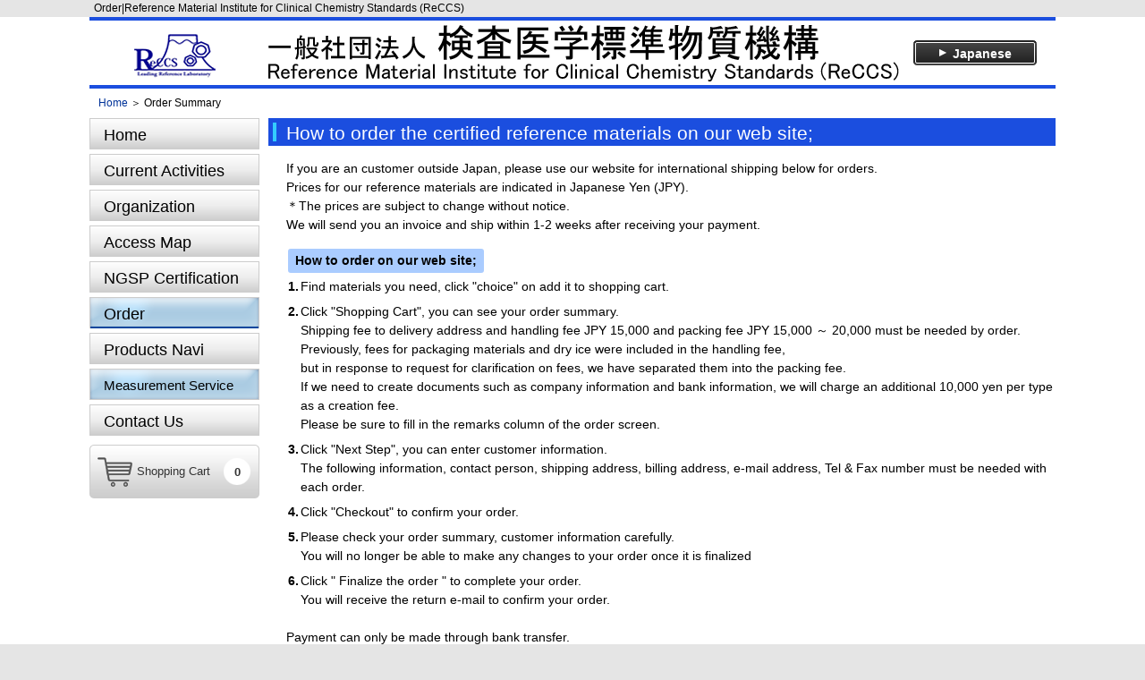

--- FILE ---
content_type: text/html
request_url: https://www.reccs.or.jp/en/order/index.cgi?wd=JCCRM%20223
body_size: 13154
content:
<!DOCTYPE html>
<html lang="en">
<head>
<meta charset="UTF-8">
<meta http-equiv="X-UA-Compatible" content="IE=edge,chrome=1">
<meta name="viewport" content="width=device-width">
<meta name="format-detection" content="telephone=no">
<title>Order|Reference Material Institute for Clinical Chemistry Standards (ReCCS)</title>
<meta name="description" content="Order|Certification body and producer of reference materials for laboratory medicine. For calibration of in vitro diagnostic regents, for validation of IDV Level I claims to be submitted to the MHLW. Securing for a quality control, a calibrator and the guarantee of traceability. For the criteria of the target value of the internal/ the external quality control. (ReCCS)">
<link rel="icon" href="../../images/v2/favicon.ico">
<link rel="stylesheet" href="../../css/v2/common.css" type="text/css">
<script src="../../js/jquery.min.js"></script>
<script src="../../js/jquery.cookie.js"></script>
<script src="../../js/common-e.js"></script>
<script>
$(function(){
	$(".accordion dt").click(function(){
		$(this).next("dd").slideToggle();
		$(this).next("dd").siblings("dd").slideUp();
		$(this).toggleClass("open");    
		$(this).siblings("dt").removeClass("open");
	});
	$(".in-btn").on("click",function(){
		var n = $(this).attr('id').replace(/buy/,"");

		$('<div />').attr({"id":"white-back"}).appendTo('body');
		$("#white-back").on("click",function(){
			$("#order-panel").remove();
			$(this).remove();
		});

		$('<div />').attr({"id":"order-panel"}).appendTo('body');
		var panel_left = ($(window).width() / 2)-($("#order-panel").outerWidth() / 2);
		var panel_top = ($(window).height() / 2)-($("#order-panel").height() / 2);
		$("#order-panel").css({"top":panel_top+'px',"left":panel_left+'px'});
		$("#order-panel").html('<img src="../../images/v2/spin.gif">');

		$("#order-panel").load('index.cgi?MODE=1&n='+n,function(){		});

		return false;
	});
	$("img.images").on("click",function(){
		var pxsrc = $(this).css('background-image').replace(/^url\([\"]*(.+)[\"]*\)$/,'$1');
		if (pxsrc.match(/noimage/)){ return false; }

		$('<div />').attr({"id":"white-back"}).appendTo('body');
		$('<div />').attr({"id":"pixup-panel"}).appendTo('body');
		$("#white-back,#pixup-panel").on("click",function(){
			$("#white-back,#pixup-panel").remove();
		});

		$("#pixup-panel").html('<img src="'+pxsrc+'" id="pixup-panel-image">');
		$("#pixup-panel").css({'width':'auto'});

		RePos();

		return false;
	});

	$(window).resize(function(){ RePos(); });

	function RePos(){
		var wx = $(window).width();
		var img = $("#pixup-panel-image");
		var sz = img.width();
		if (wx > 680){
			img.css({'width':'600px'});
		} else {
			img.css({'width':'98%'});
		}
		var panel_left = ($(window).width() / 2)-($("#pixup-panel").outerWidth() / 2);
		var panel_top = $(window).scrollTop() + ($(window).height() / 2)-($("#pixup-panel").height() / 1.9);
		if (panel_top < 0){ panel_top = 0; }
		$("#pixup-panel").css({"top":panel_top+'px',"left":panel_left+'px','text-align':'center'});
	}
});
</script>
<style type="text/css">
#white-back {
	background-color: #fff;
	position: fixed;
	top: 0;
	left: 0;
	width: 100%;
	height: 100%;
	opacity: 0.8;
	z-index: 10000;
}
#order-panel {
	background-color: #fff;
	border: 2px solid #ccc;
	box-shadow: 5px 5px 5px #eee;
	border-radius: 10px;
	position: fixed;
	top: 0;
	left: 0;
	z-index: 10001;
	width: 600px;
	min-height: 200px;
	padding: 15px;
}
#pixup-panel {
	background-color: #fff;
	border: 2px solid #ccc;
	box-shadow: 5px 5px 5px #eee;
	border-radius: 10px;
	position: absolute;
	top: 0;
	left: 0;
	z-index: 10001;
	width: 600px;
	min-height: 200px;
	padding: 15px;
}
@media screen and (max-width: 640px){
	#order-panel {
		width: 95%;
		min-height: 40%;
	}
}
.panel-table {
	width: 100%;
	height: 100%;
}
.panel-table td {
	text-align: center;
	vertical-align: middle;
}
.panel-table td div.base {
	display: inline-block;
	text-align: left;
}
</style>
<script>
	(function(i,s,o,g,r,a,m){i['GoogleAnalyticsObject']=r;i[r]=i[r]||function(){
	(i[r].q=i[r].q||[]).push(arguments)},i[r].l=1*new Date();a=s.createElement(o),
	m=s.getElementsByTagName(o)[0];a.async=1;a.src=g;m.parentNode.insertBefore(a,m)
	})(window,document,'script','https://www.google-analytics.com/analytics.js','ga');
	ga('create', 'UA-98361975-1', 'auto');
	ga('send', 'pageview');
</script>
</head>
<body itemscope itemtype="http://schema.org/WebPage">

<header>
	<h1>Order|Reference Material Institute for Clinical Chemistry Standards (ReCCS)</h1>
	<div id="title">
		<ul>
			<li id="logo"><img src="../../images/v2/header-logo.png" alt="Reference Material Institute for Clinical Chemistry Standards (ReCCS)"></li>
			<li id="english"><a href="../../"><p>▲</p>Japanese</a></li>
			<li id="sp-menu-e">
				<div class="menu"><img src="../../images/v2/icon_menu.png" alt="Menu"></div>
				<ul id="sp-e">
					<li><a href="../">Home</a></li>
					<li><a href="../history/">Current Activities</a></li>
					<li><a href="../organization/">Organization</a></li>
					<li><a href="../access/">Access Map</a></li>
					<li><a href="../ngsp/">NGSP Certification</a></li>
					<li><a href="../order/">Order</a></li>
					<li><a href="../material/">Products Navi</a></li>
					<li><a href="../request/">Measurement Service</a></li>
					<li><a href="../contact/">Contact Us</a></li>
					<li><a href="../cart/">Shopping Cart</a></li>
					<li><a href="../">Japanese</a></li>
				</ul>
			</li>
		</ul>
	</div>
</header>

<div id="stage">
	<nav>
		<div id="pan-list" itemprop="breadcrumb">
			<a href="../">Home</a> ＞ Order Summary
		</div>
	</nav>
	<ul>
		<li id="menu">
			<nav>
				<ul id="pc-menu-e">
					<li><a href="../">Home</a></li>
					<li><a href="../history/">Current Activities</a></li>
					<li><a href="../organization/">Organization</a></li>
					<li><a href="../access/">Access Map</a></li>
					<li><a href="../ngsp/">NGSP Certification</a></li>
					<li id="on" class="blue-bg"><a href="../order/">Order</a></li>
					<li><a href="../material/">Products Navi</a></li>
					<li class="blue-bg"><a href="../request/">Measurement Service</a></li>
					<li><a href="../contact/">Contact Us</a></li>
					<li id="cart"><a href="../cart/">Shopping Cart<div id="cart-in"></div></a></li>
				</ul>
			</nav>
		</li>
		<li id="contents">
			<section>
				<h2>How to order the certified reference materials on our web site;</h2>
				<article>
					<ul id="order-top">
						<li>
							<ul id="caution">
								<li style="list-style: none;">
									<p class="p-en">
										If you are an customer outside Japan, please use our website for international shipping below for orders.<br>
										Prices for our reference materials are indicated in Japanese Yen (JPY).<br>
										＊The prices are subject to change without notice.<br>
										We will send you an invoice and ship within 1-2 weeks after receiving your payment.
									</p>
									<table id="howtoorder" class="p-en">
										<tr>
											<th colspan="2"><p>How to order on our web site;</p></th>
										</tr>
										<tr>
											<th>1.</th><td>Find materials you need, click "choice" on add it to shopping cart.</td>
										</tr>
										<tr>
											<th>2.</th><td>Click "Shopping Cart", you can see your order summary.<br>Shipping fee to delivery address and handling fee JPY 15,000 and packing fee JPY 15,000 ～ 20,000 must be needed by order.<br>
Previously, fees for packaging materials and dry ice were included in the handling fee,<br>
but in response to request for clarification on fees, we have separated them into the packing fee.<br>
If we need to create documents such as company information and bank information, we will charge an additional 10,000 yen per type as a creation fee.<br>
Please be sure to fill in the remarks column of the order screen.</td>
										</tr>
										<tr>
											<th>3.</th><td>Click "Next Step", you can enter customer information.<br>The following information, contact person, shipping address, billing address, e-mail address, Tel & Fax number must be needed with each order.</td>
										</tr>
										<tr>
											<th>4.</th><td>Click "Checkout" to confirm your order.</td>
										</tr>
										<tr>
											<th>5.</th><td>Please check your order summary, customer information carefully.<br>You will no longer be able to make any changes to your order once it is finalized</td>
										</tr>
										<tr>
											<th>6.</th><td>Click " Finalize the order " to complete your order.<br>You will receive the return e-mail to confirm your order.</td>
										</tr>
									</table>
									<p style="margin-bottom: 0;" class="p-en">Payment can only be made through bank transfer.</p>
									<table class="p-en">
										<tr>
											<th colspan="2">Please make payment at:</th>
										</tr>
										<tr>
											<th>Name: </th><td>Reference Material Institute for Clinical Chemistry Standards (ReCCS)</td>
										</tr>
										<tr>
											<th>Bank: </th><td>The bank of YOKOHAMA Ltd.</td>
										</tr>
										<tr>
											<th>Branch: </th><td>Mizonokuchi Office<br>
										</tr>
										<tr>
											<th>Address: </th><td>1-11-3 Mizonokuchi, Takatsuku, Kawasaki , Kanagawa, Japan 213-0001</td>
										</tr>
										<tr>
											<th>Account Number: </th><td>825-1698410</td>
										</tr>
										<tr>
											<th>Swift Code: </th><td>HAMAJPJT</td>
										</tr>
									</table>
									<p style="margin-bottom: 30px;" class="p-en">
										Please make inquiries using our request form "<a href="../contact/">Contact Us</a>", if you have any questions related to the orders or our certified reference materials.<br>
										&emsp;Tel:(order/general inquiry ):+81-45-507-6145<span style="display: inline-block">&emsp;Fax:+81-45-530-9036</span><br>
										&emsp;Tel:(Technical inquiry):+81-45-530-9109
									</p>
								</li>
							</ul>
						</li>
					</ul>
				</article>
			</section>
			<section>
				<h2>Order Summary</h2>
				<div id="order-a">
					<div id="order-t">
					</div>
					<div id="search" style="vertical-align: top;">
						<form id="form1" method="POST" action="./">
							<input type="text" placeholder="Please enter CRMs name, number or keywords." name="wd" value="JCCRM 223" id="ipt-fom">
							<input type="button" value="Search" name="" id="ipt-btn">
						</form>
					</div>
				</div>
				<article id="catalog">
				<p>These photos are illustrative purposes. Actual products(Lot #) may vary.</p>
					<dl class="accordion topdown" id="clr-11">
						<dt class="e-category">
							<h3>Certified Reference Material for Measurement of Lipid</h3>
						</dt>
						<dd>
							<p class="e-category-detail"><span style="font-weight: bold;">◇JCCRM 211</span>：Evaluate the accuracy of TC, TG, and FG measurements<br><span style="font-weight: bold;">◇JCCRM 223</span>：Evaluate the accuracy of TC, HDL-C, LDL-C, and TG measurements<br><span style="font-weight: bold;">◇JCCRM 224</span>：Evaluate the accuracy of HDL-C, LDL-C and TG measurements<br>


</p>
														<dl class="accordion">
								<dt class="e-item en">
									<img src="/images/sp.gif" class="images" style="background-image:url(https://www.reccs.or.jp/en/files/item_images.000005.007.jpg);">
									<ul>
										<li class="name">Certified Reference Material for Measurement of Total Cholesterol, HDL-Cholesterol, LDL-Cholesterol, Triglycerides and Total Glycerides in Human Serum<span class="id-nick">JCCRM 223 (CHT)</span><br><span class="item">TCHO, TG, HDL-C, LDL-C</span></li>
										<li class="stockinfo"></li>
										<li class="price">&yen;51,000<div><a href="#" class="in-btn" id="buy5">Choice</a></div></li>
									</ul>
								</dt>
								<dd class="e-detail">
									<ul>
<li>Specification</li>
<li>・Secondary reference material for cholesterol and triglyceride measurement<br>・Total cholesterol(T-CHO), HDL-C and LDL-C were assayed by CDC reference method.<br>・Triglycerides(TG) was assayed by JSCC reference method</li>
<li>Contents/Configuration</li>
<li>・frozen liquid<br>・8 vials, indicated TC/L, TC/M, TC/H&TG/M, HDL-C/L, HDL-C/H, TG/H, LDL-C/M, LDL-C/H<br>・each vial contains 0.5 mL</li>
<li>Expiration date</li>
<li>・temperature below -70℃<br>・shelf life: HDL-C/LDL-C:1 months, T-CHO/TG :1 year<br></li>
<li>Certificate of Analysis</li>
<li><div><a href="https://www.reccs.or.jp/en/files/item_certif.000005.009.pdf" target="_blank">JCCRM223</a></div></li>
									</ul>
								</dd>
							</dl>

						</dd>
					</dl>
				</article>
			</section>
		</li>
	</ul>
</div>

<footer>
	<address>
		<h2>Reference Material Institute for Clinical Chemistry Standards (ReCCS)</h2>
		<div id="copy"><small>Copyright &copy; Reference Material Institute for Clinical Chemistry Standards All Rights Reserved.<br><!--本サイトに掲載しているコンテンツを一般社団法人 検査医学標準物質機構に無断で使用・加工することはできません。--></small></div>
	</address>
	<div id="page-top"><p><a id="move-page-top">&xutri;TOP</a></p></div>
</footer>

</body>
</html>


--- FILE ---
content_type: text/css
request_url: https://www.reccs.or.jp/css/v2/common.css
body_size: 68367
content:
@charset "utf-8";
@import "normalize.css";

/****************************************
共通
****************************************/

/* -- 基本設定 -- */

	html {
		height: 100%;
		margin: 0;
		padding: 0;
	}

	body {
		padding: 0;
		font-size: 14px;
		color: #000;
		background-color: #e5e5e5;
	}

	body, select, input, textarea {
		font-family: "ヒラギノ角ゴ Pro", "Hiragino Kaku Gothic Pro", "メイリオ", Meiryo, "游ゴシック", YuGothic, sans-serif;
	}

	h2,h3,h4,h5 {
		margin: 0;
		padding: 0;
	}

	a {
		color: #039;
		text-decoration: none;
		-webkit-touch-callout: none;
		-webkit-user-select: none;
		 -khtml-user-select: none;
		   -moz-user-select: none;
		    -ms-user-select: none;
		        user-select: none;
	}
	a:link    { color: #039; text-decoration: none; }
	a:visited { color: #039; text-decoration: none; }
	a:hover   { color: #ec6941; text-decoration: underline; }
	a:hover img.hov {
		opacity:0.6;
		-ms-filter: "alpha( opacity=60 )";
	}

	.clearfix::after {
		content: "";
		display: table;
		clear: both;
	}

	* {
		-webkit-box-sizing: border-box;
		   -moz-box-sizing: border-box;
		     -o-box-sizing: border-box;
		    -ms-box-sizing: border-box;
		        box-sizing: border-box;
	}


/* -- スライダー -- */

	#contents #pc-photo .rslides {
		position: relative;
		list-style: none;
		overflow: hidden;
		width: 100%;
		padding: 0;
		margin: 0;
	}

	#contents #pc-photo .rslides li {
		-webkit-backface-visibility: hidden;
		position: absolute;
		display: none;
		width: 100%;
		left: 0;
		top: 0;
	}

	#contents #pc-photo .rslides li:first-child {
		position: relative;
		display: block;
		float: left;
	}

	#contents #pc-photo .rslides img {
		display: block;
		height: auto;
		float: left;
		width: 100%;
		border: 0;
		-webkit-touch-callout: none;
		-webkit-user-select: none;
		 -khtml-user-select: none;
		   -moz-user-select: none;
		    -ms-user-select: none;
		        user-select: none;
	}


/* -- TOP戻るボタン -- */

	#page-top {
		width: 50px;
		height: 50px;
		display: none;
		position: fixed;
		right: 16px;
		bottom: 16px;
		opacity:0.8;
		filter: alpha(opacity=80);
		-ms-filter: "alpha(opacity=80)";
	}

	#page-top p {
		margin: 0;
		padding: 0;
		text-align: center;
		background: #666;
		-webkit-border-radius: 5px;
		   -moz-border-radius: 5px;
		        border-radius: 5px;
		-webkit-transition: all 0.3s;
		   -moz-transition: all 0.3s;
		     -o-transition: all 0.3s;
		        transition: all 0.3s;
	}

	#page-top p:hover {
		background: #333;
	}

	#move-page-top {
		color: #fff;
		line-height: 50px;
		text-decoration: none;
		display: block;
		cursor: pointer;
	}


/* -- 各ページ共通 -- */

	#stage {
		width: 100%;
		min-width: 1080px;
		background: #fff;
		margin: 0;
		padding: 10px 0 20px 0;
	}

	#stage ul {
		width: 1080px;
		margin: 0 auto;
		padding: 0;
		font-size: 0;
		list-style: none;
	}

	#stage #menu {
		width: 200px;
		margin: 0;
		padding: 0;
		vertical-align: top;
		display: inline-block;
	}

	#stage #contents {
		width: 880px;
		min-height: 600px;
		margin: 0;
		padding: 0;
		vertical-align: top;
		display: inline-block;
	}

	#stage #contents article a[href$=".pdf"]::after {
		margin: 0 5px;
		content: url("../../images/v2/pdf.gif");
		vertical-align: middle;
		display: inline-block;
	}

	#stage #contents article a[href$=".xlsx"]::after {
		margin: 0 5px;
		content: url("../../images/v2/xlsx.gif");
		vertical-align: middle;
		display: inline-block;
	}

	#stage #contents article a[href$=".xls"]::after {
		margin: 0 5px;
		content: url("../../images/v2/xlsx.gif");
		vertical-align: middle;
		display: inline-block;
	}

	#stage #contents article a[href$=".doc"]::after {
		margin: 0 5px;
		content: url("../../images/v2/docx.gif");
		vertical-align: middle;
		display: inline-block;
	}

	#stage #contents article a[href$=".docx"]::after {
		margin: 0 5px;
		content: url("../../images/v2/docx.gif");
		vertical-align: middle;
		display: inline-block;
	}

	#stage #contents article a[rel="nofollow"]::after {
		margin: 0 5px;
		content: url("../../images/v2/link.gif");
		vertical-align: middle;
		display: inline-block;
	}

	#stage #contents article a[rel="nofollow"].relnon::after {
		content: none;
	}

	.f-red {
		color: #f00;
	}

	.f-bk {
		color: #000;
		font-weight: bold;
	}

	.f-k {
		color: #000;
	}

	.f-br {
		color: #f00;
		font-weight: bold;
	}

	.pt-10 {
		padding-top: 10px;
	}

	.pt-20 {
		padding-top: 20px;
	}

	.f12 {
		font-size: 12px;
	}

	.f14 {
		font-size: 14px;
	}

	.f16 {
		font-size: 16px;
	}

	p.f12 {
		margin: 10px 0 0 10px;
		font-size: 12px;
	}

	p.right {
		text-align: right;
	}

	p.center {
		text-align: center;
	}


/* -- パンくずリスト -- */

	nav {
		width: 1080px;
		margin: 0 auto;
	}

	nav #pan-list {
		margin: 0 10px 10px;
		font-size: 12px;
		text-align: left;
	}


/* -- header -- */

	header h1 {
		width: 1080px;
		margin: 3px auto;
		padding: 0 5px;
		font-size: 12px;
		font-weight: normal;
	}

	header #title {
		width: 100%;
		min-width: 1080px;
		background: #fff;
	}

	header #title ul {
		width: 1080px;
		margin: 0 auto;
		padding: 0;
		position: relative;
	}

	header #title ul li {
		line-height: 0;
		list-style: none;
	}

	header #title ul #logo {
		height: 80px;
		/*background: #1b4edf;*/
		border-top: solid 4px #1b4edf;
		border-bottom: solid 4px #1b4edf;
	}

	header #title ul #logo img {
		width: 960px;
		height: 70px;
		-webkit-touch-callout: none;
		-webkit-user-select: none;
		 -khtml-user-select: none;
		   -moz-user-select: none;
		    -ms-user-select: none;
		        user-select: none;
		position: absolute;
		top: 5px;
		left: 20px;
	}

	header #title ul #english a {
		width: 140px;
		height: 30px;
		padding-top: 3px;
		font-size: 14px;
		font-weight: bold;
		color: #fff;
		line-height: 100%;
		text-align: center;
		text-decoration: none;
		background: linear-gradient(#444, #333, #222);
		-webkit-border-radius: 5px;
		   -moz-border-radius: 5px;
		        border-radius: 5px;
		border: double 4px #fff;
		display: block;
		position: absolute;
		top: 25px;
		right: 20px;
	}

	header #title ul #english a p {
		margin: 0 2px 0 0;
		padding: 2px 0 0 0;
		display: inline-block;
		-moz-transform:    rotate( 90deg );
		-webkit-transform: rotate( 90deg );
		-o-transform:      rotate( 90deg );
		-ms-transform:     rotate( 90deg );
		transform:         rotate( 90deg );
	}

	header #title ul #english a:hover {
		color: #333;
		background: linear-gradient(#fff, #fff, #ddd);
		border: double 4px #333;
		box-shadow: none;
	}


/* -- メニュー -- */

	header #title #sp-menu {
		display: none;
	}

	#stage #menu #pc-menu {
		width: 190px;
		margin: 0;
		list-style: none;
	}

	#stage #menu #pc-menu hr {
		margin: 0;
		height: 10px;
		background-color: #fff;
		border: none;
		color: #fff;
	}

	#stage #menu #pc-menu li {
		margin-bottom: 5px;
		background: linear-gradient(#fff, #eee, #ccc);
	}

	#stage #menu #pc-menu li.blue-bg {
		background: url(../../images/v2/menu-bg.png);
	}

	#stage #menu #pc-menu li a {
		padding: 9px 0 6px 15px;
		color: #000;
		font-size: 18px;
		line-height: 100%;
		text-decoration: none;
		border: 1px solid #ccc;
		display: block;
	}

	#stage #menu #pc-menu li a:hover {
		padding-left: 16px;
		border-left: none;
		border-bottom: 1px solid #ddd;
		background-image: url(../../images/v2/bg-on.gif);
		background-repeat: repeat-y;
		background-position: left;
	}

	#stage #menu #pc-menu li.blue-bg a:hover {
		padding-left: 16px;
		color: #fff;
		border-left: none;
		border-bottom: 1px solid #ddd;
		background-image: url(../../images/v2/bg-on.gif);
		background-repeat: repeat-y;
		background-position: left;
	}

	#stage #menu #pc-menu li:hover {
		background: linear-gradient(#ccc, #eee, #fff);
	}

	#stage #menu #pc-menu li.blue-bg:hover {
		background: url(../../images/v2/menu-bg-on.png);
	}

	#stage #menu #pc-menu li#on {
		background: linear-gradient(#fff, #eee, #ccc);
		/*pointer-events: none;*/
	}

	#stage #menu #pc-menu li.blue-bg#on {
		background-image: url(../../images/v2/menu-bg.png);
		/*pointer-events: none;*/
	}

	#stage #menu #pc-menu li#on a {
		padding-left: 15px;
		border-left: 1px solid #ccc;
		padding-bottom: 7px;
		border-bottom: none;
		background-image: url(../../images/v2/bg-on.gif);
		background-repeat: repeat-x;
		background-position: bottom;
	}

	#stage #menu #pc-menu li.blue-bg#on a {
		padding-left: 15px;
		color: #000;
		border-left: 1px solid #ccc;
		padding-bottom: 7px;
		border-bottom: none;
		background-image: url(../../images/v2/bg-on.gif);
		background-repeat: repeat-x;
		background-position: bottom;
	}

	#stage #menu #pc-menu li#cart {
		margin-top: 10px;
		background: url(../../images/v2/cart.png);
		background-repeat: no-repeat;
		position: relative;
	}

	#stage #menu #pc-menu li#cart a {
		height: 60px;
		padding: 23px 0 0 57px;
		font-size: 14px;
		color: #333;
		border: none;
	}

	#stage #menu #pc-menu li#cart a:hover {
		border: none;
		background-image: none;
		background-color: rgba(200,200,200,0.5);
	}

	#stage #menu #pc-menu li#cart #cart-in {
		width: 28px;
		color: #333;
		font-weight: bold;
		text-align: center;
		position: absolute;
		top: 24px;
		right: 11px;
	}

	#stage #menu #pc-menu li#login-bt {
		margin-bottom: 10px;
		background-image: none;
	}

	#stage #menu #pc-menu li#login-bt a {
		width: 100%;
		height: 31px;
		padding: 5px 0 5px 35px;
		color: #999;
		font-size: 21px;
		background: url(../../images/v2/in.png), linear-gradient(#fff, #eee, #ccc);
		background-position: 5% 50%;
		background-repeat: no-repeat;
		border-radius: 5px;
		border: 1px solid #ccc;
		display: inline-block;
		vertical-align: top;
	}

	#stage #menu #pc-menu li#login-bt a:hover {
		color: #093;
		background-image: none;
		background: url(../../images/v2/in-o.png), linear-gradient(#ccc, #eee, #fff);
		background-position: 5% 50%;
		background-repeat: no-repeat;
	}

	#stage #menu #pc-menu li#mypage-bt {
		margin-bottom: 10px;
		background-image: none;
	}

	#stage #menu #pc-menu li#mypage-bt a#myp {
		width: 154px;
		height: 31px;
		margin: 0;
		padding: 5px 0 5px 21px;
		color: #666;
		font-size: 21px;
		text-align: center;
		background: url(../../images/v2/pict-san.png), linear-gradient(#fff, #eee, #ccc);
		background-position: 5% 50%;
		background-repeat: no-repeat;
		border-radius: 5px;
		border: 1px solid #ccc;
		display: inline-block;
		vertical-align: top;
	}

	#stage #menu #pc-menu li#mypage-bt a#myp:hover {
		color: #009;
		background-image: none;
		background: url(../../images/v2/pict-san-o.png), linear-gradient(#ccc, #eee, #fff);
		background-position: 5% 50%;
		background-repeat: no-repeat;
	}

	#stage #menu #pc-menu li#mypage-bt a#out {
		width: 32px;
		height: 31px;
		margin: 0 0 0 4px;
		background: url(../../images/v2/out.png), linear-gradient(#fff, #eee, #ccc);
		background-position: 50%;
		background-repeat: no-repeat;
		border-radius: 5px;
		border: 1px solid #ccc;
		display: inline-block;
	}

	#stage #menu #pc-menu li#mypage-bt a#out:hover {
		background-image: none;
		background: url(../../images/v2/out-o.png), linear-gradient(#ccc, #eee, #fff);
		background-position: 50%;
		background-repeat: no-repeat;
	}


/* -- 英語メニュー -- */

	header #title #sp-menu-e {
		display: none;
	}

	#stage #menu #pc-menu-e {
		width: 190px;
		margin: 0;
		list-style: none;
	}

	#stage #menu #pc-menu-e hr {
		margin: 0;
		height: 10px;
		background-color: #fff;
		border: none;
		color: #fff;
	}

	#stage #menu #pc-menu-e li {
		margin-bottom: 5px;
		background: linear-gradient(#fff, #eee, #ccc);
	}

	#stage #menu #pc-menu-e li.blue-bg {
		background: url(../../images/v2/menu-bg.png);
	}

	#stage #menu #pc-menu-e li a {
		padding: 9px 0 6px 15px;
		color: #000;
		font-size: 18px;
		line-height: 100%;
		text-decoration: none;
		border: 1px solid #ccc;
		display: block;
	}

	#stage #menu #pc-menu-e li:nth-child(8) a {
		padding: 10px 0 8px 15px;
		font-size: 15px;
	}

	#stage #menu #pc-menu-e li a:hover {
		padding-left: 16px;
		border-left: none;
		border-bottom: 1px solid #ddd;
		background-image: url(../../images/v2/bg-on.gif);
		background-repeat: repeat-y;
		background-position: left;
	}

	#stage #menu #pc-menu-e li.blue-bg a:hover {
		padding-left: 16px;
		color: #fff;
		border-left: none;
		border-bottom: 1px solid #ddd;
		background-image: url(../../images/v2/bg-on.gif);
		background-repeat: repeat-y;
		background-position: left;
	}

	#stage #menu #pc-menu-e li:hover {
		background: linear-gradient(#ccc, #eee, #fff);
	}

	#stage #menu #pc-menu-e li.blue-bg:hover {
		background: url(../../images/v2/menu-bg-on.png);
	}

	#stage #menu #pc-menu-e li#on {
		background: linear-gradient(#fff, #eee, #ccc);
		/*pointer-events: none;*/
	}

	#stage #menu #pc-menu-e li.blue-bg#on {
		background-image: url(../../images/v2/menu-bg.png);
		/*pointer-events: none;*/
	}

	#stage #menu #pc-menu-e li#on a {
		padding-left: 15px;
		border-left: 1px solid #ccc;
		padding-bottom: 7px;
		border-bottom: none;
		background-image: url(../../images/v2/bg-on.gif);
		background-repeat: repeat-x;
		background-position: bottom;
	}

	#stage #menu #pc-menu-e li.blue-bg#on a {
		padding-left: 15px;
		color: #000;
		border-left: 1px solid #ccc;
		padding-bottom: 7px;
		border-bottom: none;
		background-image: url(../../images/v2/bg-on.gif);
		background-repeat: repeat-x;
		background-position: bottom;
	}

	#stage #menu #pc-menu-e li:nth-child(8).blue-bg#on a {
		padding-top: 10px;
		padding-bottom: 9px;
	}

	#stage #menu #pc-menu-e li#cart {
		margin-top: 10px;
		background: url(../../images/v2/cart.png);
		background-repeat: no-repeat;
		position: relative;
	}

	#stage #menu #pc-menu-e li#cart a {
		height: 60px;
		padding: 23px 0 0 53px;
		font-size: 13px;
		color: #333;
		border: none;
	}

	#stage #menu #pc-menu-e li#cart a:hover {
		border: none;
		background-image: none;
		background-color: rgba(200,200,200,0.5);
	}

	#stage #menu #pc-menu-e li#cart #cart-in {
		width: 28px;
		color: #333;
		font-weight: bold;
		text-align: center;
		position: absolute;
		top: 24px;
		right: 11px;
	}

	#stage #menu #pc-menu-e li#login-bt {
		margin-bottom: 10px;
		background-image: none;
	}

	#stage #menu #pc-menu-e li#login-bt a {
		width: 100%;
		height: 31px;
		padding: 5px 0 5px 35px;
		color: #999;
		font-size: 21px;
		background: url(../../images/v2/in.png), linear-gradient(#fff, #eee, #ccc);
		background-position: 5% 50%;
		background-repeat: no-repeat;
		border-radius: 5px;
		border: 1px solid #ccc;
		display: inline-block;
		vertical-align: top;
	}

	#stage #menu #pc-menu-e li#login-bt a:hover {
		color: #093;
		background-image: none;
		background: url(../../images/v2/in-o.png), linear-gradient(#ccc, #eee, #fff);
		background-position: 5% 50%;
		background-repeat: no-repeat;
	}

	#stage #menu #pc-menu-e li#mypage-bt {
		margin-bottom: 10px;
		background-image: none;
	}

	#stage #menu #pc-menu-e li#mypage-bt a#myp {
		width: 154px;
		height: 31px;
		margin: 0;
		padding: 5px 0 5px 21px;
		color: #666;
		font-size: 21px;
		text-align: center;
		background: url(../../images/v2/pict-san.png), linear-gradient(#fff, #eee, #ccc);
		background-position: 5% 50%;
		background-repeat: no-repeat;
		border-radius: 5px;
		border: 1px solid #ccc;
		display: inline-block;
		vertical-align: top;
	}

	#stage #menu #pc-menu-e li#mypage-bt a#myp:hover {
		color: #009;
		background-image: none;
		background: url(../../images/v2/pict-san-o.png), linear-gradient(#ccc, #eee, #fff);
		background-position: 5% 50%;
		background-repeat: no-repeat;
	}

	#stage #menu #pc-menu-e li#mypage-bt a#out {
		width: 32px;
		height: 31px;
		margin: 0 0 0 4px;
		background: url(../../images/v2/out.png), linear-gradient(#fff, #eee, #ccc);
		background-position: 50%;
		background-repeat: no-repeat;
		border-radius: 5px;
		border: 1px solid #ccc;
		display: inline-block;
	}

	#stage #menu #pc-menu-e li#mypage-bt a#out:hover {
		background-image: none;
		background: url(../../images/v2/out-o.png), linear-gradient(#ccc, #eee, #fff);
		background-position: 50%;
		background-repeat: no-repeat;
	}


/* -- コンテンツ -- */

	#contents #sp-photo {
		display: none;
	}

	#contents #pc-photo {
		width: 880px;
		margin: 0 0 10px 0;
		padding: 0;
	}

	#contents section {
		padding: 0 0 30px 0;
	}

	#contents section h2 {
		margin: 0 0 15px 0;
		padding: 6px 10px 4px 20px;
		font-size: 21px;
		color: #fff;
		font-weight: normal;
		line-height: 100%;
		background-color: #1b4edf;
		background-image: url(../../images/v2/h2.gif);
		background-repeat: no-repeat;
		background-position: top 5px left 5px;
	}

	#contents section article {
		padding: 0 10px;
		font-size: 14px;
		line-height: 150%;
	}

	#contents section article dl {
		margin: 30px 0;
	}

	#contents section article dt {
		width: 130px;
		margin: 0;
		padding: 0;
		font-weight: bold;
		color: #333;
		display: inline-table;
		position: relative;
	}

	#contents section article dd {
		width: auto;
		margin: 0 0 0 30px;
		padding: 0;
		display: inline-table;
	}


/* -- footer -- */

	footer address {
		width: 1080px;
		margin: 0 auto;
		font-style: normal;
	}

	footer address h2 {
		margin: 30px 0 0 0;
		color: #333;
		text-align: center;
	}

	footer address ul {
		margin: 15px auto 0 auto;
		padding: 10px 10px;
		display: table;
		table-layout: fixed;
	}

	footer address ul li {
		display: table-cell;
		color: #333;
	}

	footer address ul li:first-child {
		padding-right: 80px;
	}

	footer address ul li:last-child {
		padding-left: 80px;
	}

	footer address ul li h3 {
		margin-bottom: 5px;
		font-size: 15px;
	}

	footer address ul li table {
		line-height: 120%;
	}

	footer address ul li table th.pb {
		padding-bottom: 5px;
	}
/*
	footer address ul li table th,
	footer address ul li table td {
		text-align: left;
		vertical-align: top;
	}
*/
	footer address ul li table th {
		text-align: left;
		vertical-align: top;
		font-weight: normal;
	}

	footer address ul li table td {
		text-align: right;
		vertical-align: top;
	}

/*
	footer address ul li table #email a {
		margin-left: 33px;
	}
*/
	footer address ul li table td a:link {
		color: #000;
	}

	footer address ul li table td.td-btm {
		text-align: right;
	}

	footer address #copy {
		padding: 30px 0 20px 0;
		text-align: center;
	}


/* -- TOP -- */

	#contents section article#top-topics {
		width: 880px;
		height: 128px;
		padding: 0 10px;
		background-color: #fff;
		border: none;
		overflow: auto;
	}

	#contents section article#top-topics dl {
		width: 850px;
		margin: 0;
		padding: 5px 0;
		border-bottom: 1px dashed #999;
	}

	#contents section article#top-topics dl dt {
		width: 130px;
		margin: 0;
		padding: 0;
		font-weight: bold;
		color: #333;
		display: inline-table;
		position: relative;
	}

	#contents section article#top-topics dl dd {
		width: 720px;
		margin: 0;
		padding: 0;
		display: inline-table;
	}

	/*#contents section article#top-topics dl dt img {
		position: absolute;
		top: 2px;
		right: 10px;
	}*/

	#contents section article#top-topics dl dd img {
		margin-right: 10px;
		vertical-align: middle;
		-webkit-touch-callout: none;
		-webkit-user-select: none;
		 -khtml-user-select: none;
		   -moz-user-select: none;
		    -ms-user-select: none;
		        user-select: none;
	}

	#contents section article #top-au {
		width: 100%;
		padding: 0 0 10px 20px;
		font-size: 14px;
		line-height: 150%;
	}

	#contents section article #top-au li {
		list-style-type: disc;
	}

/* JSTB */

	#contents section article#top-jstb {
		margin: 0;
		padding: 0 10px;
	}

	#contents section article#top-jstb h3 {
		padding: 8px 10px 5px 10px;
		margin: 30px 0 20px 0;
		font-size: 16px;
		border-radius: 5px;
		background: #acf;
	}

	#contents section article#top-jstb h3 img {
		margin-right: 5px;
		vertical-align: top;
	}

	#contents section article#top-jstb p {
		margin-left: 10px;
	}


/* -- NEWS -- */

	#contents #news h3 {
		padding: 8px 10px 5px 10px;
		margin: 30px 0 20px 0;
		font-size: 16px;
		border-radius: 5px;
		background: #acf;
	}

	#contents #news p {
		margin-left: 10px;
	}

	#contents #news p.f-g {
		color: #00b050;
	}

	.pc-hide {
		display: none;
	}

	#contents #news #back {
		margin: 30px 0 0 0;
		text-align: center;
	}

	#contents #news #back a {
		font-weight: bold;
	}

	#contents #news ul.mokuji {
		width: 100%;
		margin: 14px auto 20px auto;
		list-style: none;
	}

	#contents #news ul.mokuji li {
		margin: 0 auto;
		padding: 5px 10px;
		font-size: 14px;
		border-bottom: 1px dashed #ccc;
	}

	#contents #news ul.mokuji li.top-border {
		border-top: 1px dashed #ccc;
	}

	#contents #news ul.mokuji li a {
		width: 100%;
		display: inline-block;
		text-decoration: none;
	}

	#contents #news ul.mokuji li:hover {
		background-color: #f2f2f2;
	}

	#contents #news ul.mokuji li.bg-none:hover {
		background-color:  transparent ;
	}

	#contents #news ul.shiori {
		width: 100%;
		margin: 0 auto 20px auto;
		padding: 20px 0;
		border-bottom: 1px solid #aaa;
	}

	#contents #news ul.shiori li {
		margin: 0 auto 20px auto;
		padding: 0 0 5px 0;
		font-size: 14px;
	}

	#contents #news ul.shiori li h4 {
		margin: 5px 0;
		padding: 5px 10px 3px 10px;
		font-size: 15px;
		font-weight: normal;
		background-color: #bdf;
	}

	#contents #news ul.shiori li dl {
		width: 100%;
		margin: 0 0 14px 0;
		padding: 0 0 0 10px;
		display: block;
	}

	#contents #news ul.shiori li dt {
		width: 70px;
		margin: 0;
		padding: 0;
		vertical-align: top;
		position: relative;
		font-weight: normal;
		display: inline-block;
	}

	#contents #news ul.shiori li dd {
		width: 780px;
		margin: 0;
		padding: 0;
		display: inline-block;
	}

	#contents #news ul.shiori li ul {
		width: 100%;
		margin: 14px 0;
		padding: 0 0 0 30px;
		list-style: decimal;
	}

	#contents #news ul.shiori li ul li {
		margin: 0 0 5px 0;
		padding: 0;
	}

	#contents #news ul.shiori li ul li dl {
		width: 100%;
		margin: 0;
		padding: 0;
		display: block;
	}

	#contents #news ul.shiori li ul li dt {
		width: 155px;
		margin: 0;
		padding: 0;
		text-align: right;
		vertical-align: top;
		font-weight: normal;
		position: relative;
		display: inline-block;
	}

	#contents #news ul.shiori li ul li dd {
		width: 665px;
		margin: 0;
		padding: 0;
		display: inline-block;
	}


/* -- TOPICS -- */

	#contents section article#topics #t-day {
		text-align: right;
	}

	#contents section article#topics #t-contents {
		padding: 10px 0;
	}

	#contents section article#topics #t-photo {
		padding: 10px 0;
	}

	#contents section article#topics #back {
		margin: 30px 0 0 0;
		text-align: center;
	}

	#contents section article#topics #back a {
		font-weight: bold;
	}

	#contents section article#topics #t-contents table {
		max-width: 100%;
	}


/* -- 分析依頼 -- */

	#contents #request article h3 {
		padding: 8px 10px 5px 10px;
		margin: 20px 0;
		font-size: 16px;
		border-radius: 5px;
		background: #acf;
	}

	#contents #request article h4 {
		margin: 6px 0 0 0;
		padding: 5px 10px 3px 10px;
		background: #fe0;
		border-radius: 3px;
		display: inline-block;
	}

	#contents #request article .bg-y {
		padding: 5px 10px 3px 10px;
		background: #fe0;
		border-radius: 3px;
	}

	#contents #request article dl {
		margin: 10px 0;
	}

	#contents #request article dl.mt50 {
		margin: 50px 0;
	}

	#contents #request article dt {
		width: auto;
		margin: 0;
		padding: 0;
		font-weight: bold;
		color: #333;
		display: inline-table;
	}

	#contents #request article dd {
		width: auto;
		margin: 0 0 0 10px;
		padding: 0;
		display: inline-table;
	}


/* -- 標準物質の注文 -- */

	#contents section article #order-top {
		width: 100%;
	}

	#contents section article #order-top #caution {
		width: 100%;
		margin-left: 10px;
		font-size: 11px;
		line-height: 130%;
	}

	#contents section article #order-top #caution .p-en {
		font-size: 14px;
		line-height: 150%;
	}

	#contents section article #order-top #caution li {
		margin-bottom: 5px;
		list-style-type: disc;
	}

	#contents section article #order-top #caution li th,
	#contents section article #order-top #caution li td {
		margin: 0;
		padding: 0;
		text-align: left;
		vertical-align: top;
	}

	#contents section article #order-top #caution li span a {
		font-size: 14px;
		font-weight: bold;
		color: #e33;
	}

	#contents section article #order-top #caution #howtoorder p {
		margin: 0 0 3px 0;
		padding: 3px 8px;
		background: #acf;
		border-radius: 3px;
		display: inline-block
	}

	#contents section article #order-top #caution #howtoorder td {
		padding: 0 0 5px 0;
	}

	#contents section article a#otasuke {
		margin: 0 16px;
		padding: 2px 6px;
		color: #333;
		text-decoration: none;
		border: solid 1px #039;
		-webkit-border-radius: 4px;
		   -moz-border-radius: 4px;
		        border-radius: 4px;
		background: #ee4;
		display: inline-block;
	}

	#contents section article a#otasuke:hover {
		color: #fff;
		background: #039;
	}

	#contents section article .address {
		margin-left: 10px;
	}

	#contents section article .address th,
	#contents section article .address td {
		margin: 0;
		padding: 0;
		font-size: 11px;
		line-height: 130%;
		text-align: left;
		vertical-align: top;
	}

	#contents section article .address2 {
		margin-left: 10px;
	}

	#contents section article .address2 th,
	#contents section article .address2 td {
		margin: 0;
		padding: 0;
		font-size: 14px;
		line-height: 150%;
		text-align: left;
		vertical-align: top;
	}

	#contents section #order-a {
		width: 100%;
		padding: 0 10px 20px 10px;
	}

	#contents section #order-t {
		width: 45%;
		font-size: 14px;
		display: inline-block;
	}

	#contents section #search {
		width: 55%;
		/*margin: 0 10px 20px auto;*/
		font-size: 14px;
		text-align: right;
		display: inline-block;
	}

	#contents section #search input[type="text"]:focus,
	#contents section #search input[type="submit"]:focus {
		outline: none;
	}

	#contents section #search #ipt-fom {
		width: 360px;
		height: 30px;
		margin: 0 0 0 3px;
		padding: 0 5px;
		border-style: none;
		border: solid 1px #999;
		background: #fff;
	}

	#contents section #search #ipt-btn {
		width: 100px;
		height: 30px;
		border-style: none;
		background: linear-gradient(dodgerblue, #1b4edf);
		color: #fff;
		-webkit-border-radius: 5px;
		   -moz-border-radius: 5px;
		        border-radius: 5px;
		-webkit-transition: 0.5s;
		-moz-transition: 0.5s;
		-o-transition: 0.5s;
		cursor: pointer;
	}

	#contents section #search #ipt-btn:hover {
		background: linear-gradient(#1b4edf, dodgerblue);
		-webkit-transition: 0.5s;
		-moz-transition: 0.5s;
		-o-transition: 0.5s;
	}

	#contents section article#catalog .accordion {
		width: 100%;
		margin: 0;
		padding: 0;
	}

	#contents section article#catalog .topdown {
		margin-top: -3px;
		padding-top: 3px;
	}

	#contents section article#catalog .accordion ul {
		width: 100%;
	}

	#contents section article#catalog .e-category {
		width: 100%;
		margin: 0;
		padding: 10px 0 15px 0;
		border-top: 2px dashed #ccc;
		cursor: pointer;
		background: url(../../images/v2/down-c.png) no-repeat;
		background-position: 0 20px;
	}

	#contents section article#catalog .e-category.open {
		background: url(../../images/v2/up-c.png) no-repeat;
		background-position: 0 20px;
	}

	#contents section article#catalog #clr-2 .e-category,
	#contents section article#catalog #clr-3 .e-category,
	#contents section article#catalog #clr-4 .e-category,
	#contents section article#catalog #clr-5 .e-category,
	#contents section article#catalog #clr-6 .e-category,
	#contents section article#catalog #clr-7 .e-category,
	#contents section article#catalog #clr-9 .e-category {
		width: 100%;
		margin: 0;
		padding: 10px 0 15px 0;
		border-top: 2px dashed #ccc;
		cursor: pointer;
		background: url(../../images/v2/down-cd.png) no-repeat;
		background-position: 0 20px;
	}

	#contents section article#catalog #clr-2 .e-category.open,
	#contents section article#catalog #clr-3 .e-category.open,
	#contents section article#catalog #clr-4 .e-category.open,
	#contents section article#catalog #clr-5 .e-category.open,
	#contents section article#catalog #clr-6 .e-category.open,
	#contents section article#catalog #clr-7 .e-category.open,
	#contents section article#catalog #clr-9 .e-category.open {
		background: url(../../images/v2/up-cd.png) no-repeat;
		background-position: 0 20px;
	}

	#contents section article#catalog .e-category h3 {
		margin: 10px 0 0 30px;
		color: #096;
	}

	#contents section article#catalog #clr-2 .e-category h3,
	#contents section article#catalog #clr-3 .e-category h3,
	#contents section article#catalog #clr-4 .e-category h3,
	#contents section article#catalog #clr-5 .e-category h3,
	#contents section article#catalog #clr-6 .e-category h3,
	#contents section article#catalog #clr-7 .e-category h3,
	#contents section article#catalog #clr-9 .e-category h3 { color: #9932cc; }

	#contents section article#catalog .e-category h3::after {
		margin: 0 0 0 8px;
		content: url("../../images/v2/c-h3.png");
		vertical-align: middle;
		display: inline-block;
	}

	#contents section article#catalog .e-item {
		width: 100%;
		border: 1px solid #1b4edf;
		cursor: pointer;
		background: url(../../images/v2/down.png) no-repeat;
		background-position: 10px 10px;
	}

	#contents section article#catalog .e-item.open {
		background: url(../../images/v2/up.png) no-repeat;
		background-position: 10px 10px;
	}

	#contents section article#catalog .e-item li {
		margin: 0;
		padding: 5px 0;
		font-size: 14px;
		font-weight: normal;
		vertical-align: middle;
		display: inline-block;
	}

	#contents section article#catalog .e-item .name {
		width: 613px;
		margin-left: 40px;
		font-weight: bold;
	}

	#contents section article#catalog .e-item .name .id-nick {
		margin-left: 12px;
		font-size: 12px;
		display: inline-block;
	}

	#contents section article#catalog .e-item .item {
		font-size: 13px;
		font-weight: normal;
		display: inline-block;
	}

	#contents section article#catalog .e-item .stockinfo {
		width: 95px;
		color: #f00;
		text-align: center;
	}

	#contents section article#catalog .e-item .price {
		width: 110px;
		font-weight: bold;
		text-align: center;
		border-left: 1px dashed #1b4edf;
	}

	#contents section article#catalog .e-item .price a {
		margin: 5px 16px 0;
		padding: 2px 10px;
		color: #333;
		font-weight: normal;
		text-decoration: none;
		border: solid 1px #039;
		-webkit-border-radius: 4px;
		   -moz-border-radius: 4px;
		        border-radius: 4px;
		background: #fff;
		display: inline-block;
	}

	#contents section article#catalog .e-item .price a:hover {
		background: #ee4;
	}

/* -- 英語（一時的） -- */

	#contents section article#catalog .en {
		width: 100%;
		min-height: 80px;
		border: 1px solid #1b4edf;
		cursor: pointer;
		background: url(../../images/v2/down.png) no-repeat;
		background-position: 90px 10px;
	}

	#contents section article#catalog .en.open {
		background: url(../../images/v2/up.png) no-repeat;
		background-position: 90px 10px;
	}
/*
	#contents section article#catalog .en li {
		margin: 0;
		padding: 5px 0;
		font-size: 14px;
		font-weight: normal;
		vertical-align: middle;
		display: inline-block;
	}
*/
	#contents section article#catalog .en .name {
		width: 533px;
		margin-top: 5px;
		margin-left: 120px;
		font-weight: bold;
		vertical-align: top;
	}
/*
	#contents section article#catalog .en .name .id-nick {
		margin-left: 12px;
		font-size: 12px;
		display: inline-block;
	}

	#contents section article#catalog .en .item {
		font-size: 13px;
		font-weight: normal;
		display: inline-block;
	}

	#contents section article#catalog .en .stockinfo {
		width: 95px;
		color: #f00;
		text-align: center;
	}
*/
	#contents section article#catalog .en .price {
		width: 110px;
		min-height: 82px;
		height: 100%;
		font-weight: bold;
		text-align: center;
		vertical-align: middle;
		border-left: 1px dashed #1b4edf;
	}
/*
	#contents section article#catalog .en .price a {
		margin: 5px 16px 0;
		padding: 2px 10px;
		color: #333;
		font-weight: normal;
		text-decoration: none;
		border: solid 1px #039;
		-webkit-border-radius: 4px;
		   -moz-border-radius: 4px;
		        border-radius: 4px;
		background: #fff;
		display: inline-block;
	}

	#contents section article#catalog .en .price a:hover {
		background: #ee4;
	}
*/
	#contents section article#catalog .en .images {
		position: absolute;
		top: 1px;
		left: 1px;
		width: 80px;
		height: 80px;
		background-position: 50% 50%;
		background-size: cover;
	}

/* -- 英語（終了） -- */

	#contents section article#catalog dl.accordion dd {
		width: 100%;
		margin: 0;
		padding: 0;
		display: none;
	}

	#contents section article#catalog .e-detail {
		width: 100%;
		border-left: 1px solid #1b4edf;
		border-right: 1px solid #1b4edf;
		border-bottom: 1px solid #1b4edf;
	}

	#contents section article#catalog .e-detail ul {
		padding: 5px 10px;
	}

	#contents section article#catalog .e-detail li {
		margin: 5px 0;
		padding: 5px 10px;
		font-size: 14px;
		display: block;
	}

	#contents section article#catalog .e-detail li:nth-child(odd) {
		margin: 20px 0 0 0;
		color: #fff;
		font-weight: bold;
		background: #999;
		display: block;
	}

	#contents section article#catalog .accordion .accordion {
		margin-bottom: 3px;
	}


/* -- カート -- */

	#contents section article#e-cart .err { color: #f00; }

	#contents section article#e-cart ul {
		width: 100%;
	}

	#contents section article#e-cart li {
		font-size: 14px;
	}

	#contents section article#e-cart #left {
		width: 590px;
		vertical-align: top;
		display: inline-block;
	}

	#contents section article#e-cart #left ul {
		width: 100%;
		margin-top: 14px;
		padding: 0 5px 14px 5px;
		border-bottom: solid 1px #1b4edf;
	}

	#contents section article#e-cart #left #top-info {
		margin: 0;
		padding: 0 5px 5px 5px;
	}

	#contents section article#e-cart #left #top-info #top-name {
		width: 65%;
		padding-right: 10px;
		font-size: 18px;
		font-weight: bold;
		color: #036;
		/*background: #eee;*/
	}

	#contents section article#e-cart #left #top-info #top-price {
		width: 20%;
		text-align: center;
		/*background: #9ee;*/
	}

	#contents section article#e-cart #left #top-info #top-item-in {
		width: 15%;
		padding-left: 12px;
		/*background: #ee9;*/
	}

	#contents section article#e-cart #left li {
		vertical-align: middle;
		display: inline-block;
	}

	#contents section article#e-cart #left .name {
		width: 65%;
		padding-right: 10px;
		color: #06a;
		/*color: #036;*/
		font-weight: bold;
	}

	#contents section article#e-cart #left .name span {
		font-size: 12px;
		color: #333;
		font-weight: normal;
	}

	#contents section article#e-cart #left .price {
		width: 20%;
		padding: 0 5px;
		text-align: center;
		font-weight: bold;
		color: #c00;
	}

	#contents section article#e-cart #left .price span {
		display: inline-block;
	}

	#contents section article#e-cart #left .price a {
		font-weight: normal;
	}

	#contents section article#e-cart #left .item-in {
		width: 15%;
		padding-left: 5px;
	}

	#contents section article#e-cart #left .item-in input[type="text"]:focus,
	#contents section article#e-cart #left .item-in input[type="submit"]:focus {
		outline: none;
	}

	#contents section article#e-cart #left .item-in .item-no {
		width: 42px;
		height: 25px;
		margin: 0;
		padding: 0 5px;
		text-align: right;
		border-style: none;
		border: solid 1px #999;
		background: #fff;
	}

	#contents section article#e-cart #right {
		width: 250px;
		margin-left: 20px;
		vertical-align: top;
		text-align: center;
		display: inline-block;
	}

	#contents section article#e-cart #right #caution {
		margin-bottom: 5px;
		font-size: 12px;
		color: #dc143c;
		text-align: center;
	}

	#contents section article#e-cart #right dl {
		width: 100%;
		margin: 0 auto 12px auto;
		padding: 10px 20px;
		background: #f9f9f9;
		border: solid 1px #1b4edf;
		-webkit-border-radius: 8px;
		   -moz-border-radius: 8px;
		        border-radius: 8px;
	}

	#contents section article#e-cart #right dt {
		width: 40%;
		margin: 0;
		text-align: right;
		display: inline-block;
	}

	#contents section article#e-cart #right dd {
		width: 60%;
		margin: 0;
		text-align: right;
		display: inline-block;
	}

	#contents section article#e-cart #right dd#p-down {
		color: #090;
	}

	#contents section article#e-cart #right dd#p-total {
		color: #c00;
		font-weight: bold;
	}

	#contents section article#e-cart #right dl#en dt {
		width: 50%;
	}

	#contents section article#e-cart #right dl#en dd {
		width: 50%;
	}

	#contents section article#e-cart #right dl#en dd.c-pay {
		width: 100%;
		margin-top: 5px;
		font-size: 11px;
		text-align: center;
	}

	#contents section article#e-cart #right dt#ss {
		font-size: 11px;
	}

	#contents section article#e-cart #right #ipt-btn {
		text-align: center;
	}

	#contents section article#e-cart #right #ipt-btn input {
		width: 150px;
		height: 30px;
		margin: 0 auto;
		border: solid 1px darkgoldenrod;
		background: linear-gradient(khaki ,orange);
		color: #000;
		opacity: 0.7;
		-ms-filter: "alpha( opacity=70 )";
		-webkit-border-radius: 5px;
		   -moz-border-radius: 5px;
		        border-radius: 5px;
		cursor: pointer;
	}

	#contents section article#e-cart #right #ipt-btn input:hover {
		opacity: 1.0;
		-ms-filter: "alpha( opacity=100 )";
	}

	#contents section article#e-cart #right #ReAtt {
		padding: 10px;
		font-size: 11px;
		text-align: left;
	}

	#contents section article#e-cart #right #ReAtt span {
		color: #c33;
		font-weight: bold;
	}

	#contents section article#e-cart #caution2 {
		margin: 30px 0 0 0;
		text-align: center;
	}

	#contents section article#e-cart #caution2 a {
		font-weight: bold;
		color: #e33;
	}

	#contents section article#e-cart #back {
		margin: 15px 0 0 0;
		text-align: center;
	}

/* 英語 */

	#contents section article#e-cart #left .cart-en .photo {
		width: 15%;
		padding-right: 10px;
		vertical-align: top;
	}

	#contents section article#e-cart #left .cart-en .images {
		width: 80px;
		height: 80px;
	}

	#contents section article#e-cart #left .cart-en .name {
		width: 50%;
		padding-right: 0px;
	}

	#contents section article#e-cart #left .cart-en .price {
		width: 20%;
	}

	#contents section article#e-cart #left .cart-en .item-in {
		width: 15%;
	}


/* -- カートPOPUP -- */

	.panel-table td div.base div {
		margin: 20px 0;
		font-size: 16px;
		font-weight: bold;
		color: #333;
		text-align: center;
	}

	.panel-table td div.base div span#ttl {
		color: #C00;
	}

	.panel-table td div.base div input#addCartBtn {
		width: 150px;
		height: 30px;
		margin: 0 auto;
		border: solid 1px darkgoldenrod;
		background: linear-gradient(khaki ,orange);
		font-size: 14px;
		color: #000;
		opacity: 0.7;
		-ms-filter: "alpha( opacity=70 )";
		-webkit-border-radius: 5px;
		   -moz-border-radius: 5px;
		        border-radius: 5px;
		cursor: pointer;
	}

	.panel-table td div.base div input#addCartBtn:hover {
		opacity: 1.0;
		-ms-filter: "alpha( opacity=100 )";
	}


/* -- 注文画面 -- */

	#contents section article#e-cart .customer > span {
		font-size: 18px;
		font-weight: bold;
		color: #036;
	}

	#contents section article#e-cart .customer span.imp {
		margin-left: 10px;
		font-size: 11px;
		font-weight: bold;
		color: #f00;
	}

	#contents section article#e-cart .customer dl {
		margin: 0 0 20px 0;
	}

	#contents section article#e-cart .customer dl dt {
		width: 110px;
		margin: 5px 20px 5px 0;
		padding: 0;
		font-size: 15px;
		text-align: right;
		vertical-align: middle;
	}

	#contents section article#e-cart .customer dl dd {
		width: 460px;
		margin: 5px 0;
		padding: 0;
		vertical-align: middle;
	}

	#contents section article#e-cart .customer dl dd input {
		width: 100%;
		height: 30px;
	}

	#contents section article#e-cart .customer dl dd textarea {
		width: 100%;
		height: 80px;
	}

	#contents section article#e-cart .customer dl dd label input {
		width: 13px;
		height: 13px;
		margin: 0 5px 2px 0;
		vertical-align: middle;
	}

	#contents section article#e-cart .customer  #ipt-btn {
		margin: 30px 0 0 130px;
	}

	#contents section article#e-cart .customer  #ipt-btn input {
		padding: 8px 15px;
		margin: 0 auto;
		border: solid 1px darkgoldenrod;
		background: linear-gradient(khaki ,orange);
		color: #000;
		opacity: 0.7;
		-ms-filter: "alpha( opacity=70 )";
		-webkit-border-radius: 5px;
		   -moz-border-radius: 5px;
		        border-radius: 5px;
		cursor: pointer;
	}

	#contents section article#e-cart .customer  #ipt-btn input:hover {
		opacity: 1.0;
		-ms-filter: "alpha( opacity=100 )";
	}

	#contents section article#e-cart .customer .item-in {
		padding: 0 50px 0 0;
		text-align: right;
	}

	.disabledBtn {
		display: inline-block;
		border: solid 1px #666;
		background: #eee;
		color: #333;
		cursor: pointer;
		padding: 7px 15px 8px 15px;
		box-sizing: border-box;
		text-align: center;
		border-radius: 4px;
		user-select: none;
	}

	input:-webkit-autofill {
		-webkit-box-shadow: 0 0 0px 1000px white inset;
	}


/* -- 標準物質の解説 -- */

	#contents section article #material-top {
		width: 100%;
	}

	#contents section article #material-top #caution {
		width: 100%;
		margin-left: 10px;
		font-size: 11px;
		line-height: 130%;
	}

	#contents section article #material-top #caution li {
		margin-bottom: 3px;
		list-style-type: none;
	}

	#contents section article #material-top #caution li span {
		padding-left: 32px;
	}

	#contents section#material article h4 {
		margin: 0;
		padding: 0 5px;
		font-size: 15px;
		color: #00d;
	}

	#contents section#material article ul.mokuji {
		width: 100%;
		margin: 14px auto 20px auto;
		list-style: none;
	}

	#contents section#material article ul.mokuji li {
		margin: 0 auto;
		padding: 5px 10px;
		font-size: 14px;
		border-bottom: 1px dashed #ccc;
	}

	#contents section#material article ul.mokuji li.top-border {
		border-top: 1px dashed #ccc;
	}

	#contents section#material article ul.mokuji li a {
		width: 100%;
		display: inline-block;
		text-decoration: none;
	}

	#contents section#material article ul.mokuji li:hover {
		background-color: #f2f2f2;
	}

	#contents section#material article ul.mokuji li.bg-none:hover {
		background-color:  transparent ;
	}

	#contents section#material article ul.rome-no {
		width: 100%;
		margin: 14px auto 20px auto;
		list-style: lower-latin;
	}

	#contents section#material article ul.rome-no li {
		margin: 0 auto 0 35px;
		padding: 0px 10px;
		font-size: 14px;
	}

	#contents section#material article ul.link01 a {
		font-weight: bold;
		color: #b33;
	}

	#contents section#material article ul.shiori {
		width: 100%;
		margin: 0 auto 20px auto;
		padding: 20px 0;
		/*border-top: 1px solid #333;*/
		border-bottom: 1px solid #aaa;
	}

	#contents section#material article ul.shiori li {
		margin: 0 auto 5px auto;
		padding: 0 0 5px 0;
		font-size: 14px;
	}

	#contents section#material article ul.shiori li h5 {
		margin: 5px 0;
		padding: 5px 10px 3px 10px;
		font-size: 15px;
		color: #fff;
		font-weight: normal;
		background-color: #66d;
	}

	#contents section#material article ul.shiori li ul {
		width: 100%;
		margin: 0 auto 20px auto;
		padding: 14px 0 0 30px;
		list-style: disc;
	}

	#contents section#material article ul.shiori li ul li {
		margin: 0 auto;
		padding: 0 0 0 0;
		font-size: 14px;
	}

	#contents section#material article ul.shiori li dl {
		width: 100%;
		margin: 0 auto;
		padding: 0 10px;
	}

	#contents section#material article ul.shiori li dl dt {
		width: 45%;
		margin: 0;
		padding: 0;
		font-weight: normal;
		display: inline-block;
	}

	#contents section#material article ul.shiori li dl dd {
		width: 55%;
		margin: 0;
		padding: 0;
		display: inline-block;
	}

	#contents section#material article ul.shiori li table {
		width: auto;
		margin: 10px 10px 0 10px;
		padding: 0;
	}

	#contents section#material article ul.shiori li table th,
	#contents section#material article ul.shiori li table td {
		margin: 0;
		padding: 5px 10px;
		border-bottom: 1px dashed #ccc;
	}

	#contents section#material article ul.shiori li table th {
		width: 75px;
		text-align: center;
	}

	#contents section#material article ul.shiori li table th.th-title {
		padding-left: 88px;
		text-align: left;
	}


/* -- アクセスマップ -- */

	#contents #laboratory article {
		margin-bottom: 50px;
	}

	#contents #laboratory article h4 {
		padding: 8px 10px 5px 10px;
		margin: 20px 0;
		font-size: 16px;
		border-radius: 5px;
		background: #acf;
	}

	#contents #laboratory article h4 span {
		color: #066;
		font-size: 12px;
	}

	#contents #laboratory article p {
		margin: 0 0 30px 10px;
	}

	#contents #laboratory article p.telno span {
		display: inline-block;
	}

	#contents #laboratory article p.acc {
		margin: 15px 0 10px 10px;
		font-size: 13px;
	}

	#contents #laboratory article p#acc span {
		font-weight: bold;
	}

	#contents #laboratory article hr {
		background-color: #fff;
		border: none;
		border-top: 2px dotted #8c8b8b;
	}


/* -- NGSP認証 -- */

	#contents #ngsp article {
		margin-bottom: 40px;
	}

	#contents #ngsp p {
		margin-left: 10px;
	}

	#contents #ngsp article h3 {
		padding: 8px 10px 5px 10px;
		margin: 20px 0;
		font-size: 16px;
		border-radius: 5px;
		background: #acf;
/*
		padding: 5px 10px 3px 10px;
		border-top: 2px solid #acf;
		border-bottom: 2px solid #acf;
*/
	}

	#contents #ngsp article .links {
		width: 100%;
	}

	#contents #ngsp article .links li {
		margin: 5px 0 5px 20px;
		font-size: 14px;
	}
/*
	#contents #ngsp article .links2 {
		width: 100%;
	}

	#contents #ngsp article .links2 li a {
		margin: 5px 0 5px 10px;
		padding: 5px 10px 3px 10px;
		font-size: 14px;
		color: #000;
		background: #c6dbff;
		display: inline-block;
		text-decoration: none;
		border-bottom: 1px solid #336;
		border-right: 1px solid #336;
	}

	#contents #ngsp article .links2 li a:hover {
		background: #5c6f95;
		color: #fff;
	}

	#stage #contents article .links2 a[href$=".doc"]::after {
		margin: 0;
		content: "";
		display: inline;
	}

	#stage #contents article .links2 a[href$=".docx"]::after {
		margin: 0;
		content: "";
		display: inline;
	}
*/
	#contents #ngsp article h4 {
		/*margin-top: 100px;*/
		padding-top: 40px;
		color: #066;
		border-top: 2px dashed #066;
	}

	#contents #ngsp article table {
		margin: 30px auto 0 auto;
		border-collapse: collapse;
	}

	#contents #ngsp article table th {
		padding: 10px;
		vertical-align: middle;
		border: 1px solid #ccc;
		text-align: center;
	}

	#contents #ngsp article table td {
		padding: 10px;
		vertical-align: top;
		border: 1px solid #ccc;
	}

	#contents #ngsp article table.table01 {
		margin: 0 auto 0 10px;
		padding-right: 10px;
	}

	#contents #ngsp article table.table01 th,
	#contents #ngsp article table.table01 td {
		padding: 0 0 5px 0;
		font-weight: normal;
		text-align: left;
		vertical-align: top;
		border: none;
	}

	#contents #ngsp article table.table01 th {
		padding-right: 50px;
	}


/* -- 沿革・定款 -- */

	#contents #history p {
		margin-left: 10px;
	}

	#contents #history article h3 {
		padding: 8px 10px 5px 10px;
		margin: 20px 0;
		font-size: 16px;
		border-radius: 5px;
		background: #acf;
	}

	#contents #history article .links {
		width: 100%;
	}

	#contents #history article .links li {
		margin: 5px 0 5px 40px;
		font-size: 14px;
		list-style: decimal;
	}

/* 英語 */

	#contents #history article .links-e {
		width: 100%;
	}

	#contents #history article .links-e li {
		margin: 5px 0 10px 40px;
		font-size: 14px;
		font-weight: bold;
		color: #669;
		list-style: decimal;
	}

	#contents #history article .links-e li div {
		padding-left: 0;
		font-weight: normal;
		color: #000;
	}


/* -- 組織 -- */

	#contents #organization p {
		margin-left: 10px;
	}

	#contents #organization article h3 {
		padding: 8px 10px 5px 10px;
		margin: 20px 0;
		font-size: 16px;
		border-radius: 5px;
		background: #acf;
	}

	#contents #organization article h4 {
		margin: 10px 0;
		font-size: 16px;
		color: #096;
	}

	#contents #organization article .links {
		width: 100%;
	}

	#contents #organization article .links li {
		margin: 5px 0 5px 40px;
		font-size: 14px;
		list-style: decimal;
	}

	#contents #organization article .links li span {
		color: #000;
		font-weight: normal;
	}

	#contents #organization article .links2 {
		width: 100%;
	}

	#contents #organization article .links2 li {
		margin: 5px 0 5px 10px;
		font-size: 14px;
		list-style: none;
	}

	#contents #organization article dl.t-list {
		margin: 0 0 20px 20px;
		padding: 0;
		display: table;
	}

	#contents #organization article dl.t-list span {
		display: table-row
	}

	#contents #organization article dl.t-list dt {
		width: auto;
		margin: 0;
		padding: 0;
		vertical-align: top;
		display: table-cell;
	}

	#contents #organization article dl.t-list dd {
		margin: 0;
		padding: 0;
		vertical-align: middle;
		display: table-cell;
	}

	#contents #organization article #riji {
		font-size: 14px;
	}

	#contents #organization article #riji li {
		width: 20%;
		margin: 10px 0;
		padding: 0 0 0 28px;
		vertical-align: top;
		display: inline-block;
	}

	#contents #organization article #riji table {
		border-collapse: collapse;
	}

	#contents #organization article #riji th,
	#contents #organization article #riji td {
		padding: 5px 10px;
		border: 1px solid #ccc;
	}

	#contents #organization article #riji th {
		text-align: center;
	}

/* 英語 */

	#contents #organization article .links-e {
		width: 100%;
	}

	#contents #organization article .links-e li {
		margin: 5px 0 10px 40px;
		font-size: 14px;
		font-weight: bold;
		color: #669;
		list-style: decimal;
	}

	#contents #organization article .links-e li div {
		padding-left: 0;
		font-weight: normal;
		color: #000;
	}


/* -- 標準物質解説 -- */

	#contents #material p {
		margin-left: 10px;
	}

	#contents #material article h3 {
		padding: 8px 10px 5px 10px;
		margin: 20px 0;
		font-size: 16px;
		border-radius: 5px;
		background: #acf;
	}

	#contents #material article .links {
		width: 100%;
	}

	#contents #material article .links li {
		margin: 5px 0 5px 40px;
		font-size: 14px;
		list-style: decimal;
	}


/* -- マイページ -- */

	#contents #mypage .text-box {
		width: 100%;
		font-size: 14px;
		padding-left: 30px;
	}

	#contents #mypage .text-box li {
		margin: 5px 0;
	}

	#contents #mypage .text-box li div {
		width: 80px;
		margin: 5px 10px 5px 0;
		font-weight: bold;
		display: inline-block;
	}

	#contents #mypage .text-box li input {
		width: 300px;
		height: 30px;
		padding: 0 5px;
	}

	#contents #mypage .box-under {
		width: 100%;
		font-size: 14px;
		padding-left: 120px;
	}

	#contents #mypage .box-under li #login-btn a {
		margin: 10px 0;
		padding: 7px 50px 5px;
		text-decoration: none;
		border: solid 1px #666;
		background: #eee;
		color: #333;
		cursor: pointer;
		box-sizing: border-box;
		border-radius: 4px;
		user-select: none;
		display: inline-block;
	}

	#contents #mypage .box-under li #login-btn a:hover {
		background: linear-gradient(khaki ,orange);
	}

	#contents #mypage .entry-box {
		width: 100%;
		font-size: 14px;
		padding-left: 30px;
	}

	#contents #mypage .entry-box li div {
		width: 130px;
		margin: 10px 10px 10px 0;
		font-weight: bold;
		display: inline-block;
	}

	#contents #mypage .entry-box li div.c-red {
		width: 400px;
		font-size: 11px;
		color: #f00;
		font-weight: normal;
	}

	#contents #mypage .entry-box li input {
		width: 400px;
		height: 30px;
		padding: 0 5px;
	}

	#contents #mypage .entry-under {
		width: 100%;
		font-size: 14px;
		padding-left: 170px;
	}

	#contents #mypage .entry-under li #login-btn a {
		margin: 10px 0;
		padding: 7px 50px 5px;
		text-decoration: none;
		border: solid 1px #666;
		background: #eee;
		color: #333;
		cursor: pointer;
		box-sizing: border-box;
		border-radius: 4px;
		user-select: none;
		display: inline-block;
	}

	#contents #mypage .entry-under li #login-btn a:hover {
		background: linear-gradient(khaki ,orange);
	}


/* ---------------------------------------------
	モバイルサイト
--------------------------------------------- */

@media screen and (max-width: 640px){

/* -- 基本設定 -- */

	html {
		font-size: 62.5%;
	}

	body {
		-webkit-text-size-adjust: 100%;
		font-size: 1.4rem;
	}

	body, select, input, textarea {
		font-family: "メイリオ", "ヒラギノ角ゴPro W3", sans-serif;
	}

	a:hover img.hov {
		opacity: 1;
		-ms-filter: "alpha( opacity=100 )";
	}


/* -- スライダー -- */

	#contents #sp-photo {
		width: 100%;
		margin-top: -10px;
		margin-bottom: 20px;
		display: block;
	}

	#contents #sp-photo img {
		width: 100%;
	}


/* -- TOP戻るボタン -- */

	#page-top p:hover {
		background: none;
		background: #666;
	}


/* -- 各ページ共通 -- */

	#stage {
		min-width: 100%;
	}

	#stage ul {
		width: 100%;
	}

	#stage #menu {
		width: 100%;
		display: inline;
	}

	#stage #contents {
		width: 100%;
		display: inline;
	}

	.f12 {
		font-size: 1.2rem;
	}

	.f14 {
		font-size: 1.4rem;
	}

	.f16 {
		font-size: 1.6rem;
	}

	p.f12 {
		font-size: 1.2rem;
	}


/* -- パンくずリスト -- */

	nav {
		width: 100%;
	}

	nav #pan-list {
		font-size: 1.2rem;
	}


/* -- header -- */

	header h1 {
		width: 100%;
		font-size: 1.2rem;
	}

	header #title {
		min-width: 100%;
		padding: 0;
	}

	header #title ul {
		width: 100%;
		position: static;
	}

	header #title ul #logo {
		height: auto;
	}

	header #title ul #logo img {
		width: 93%;
		height: 50px;
		/*min-height: 50px;*/
		/*margin-left: -15px;*/
		/*padding: 10px;*/
		position: static;
	}

	header #title ul #english {
		display: none;
	}


/* -- メニュー -- */

	#stage #menu #pc-menu {
		display: none;
	}

	header #title #sp-menu {
		display: inline;
	}

	header #title ul {
		position: relative;
	}

	.fixed {
		width: 100%;
		margin: 0;
		padding: 0 0 5px 0;
		box-shadow: 0px 3px 2px 0px rgba(0,0,0,0.3);
		z-index: 9999;
		position: fixed;
		top: 0;
	}

	header #title #sp-menu .menu {
		cursor: pointer;
		position: absolute;
		top: 9px;
		right: 4px;
	}

	header #title #sp-menu .menu img {
		width: 40px;
		height: 37px;
		-webkit-touch-callout: none;
		-webkit-user-select: none;
		 -khtml-user-select: none;
		   -moz-user-select: none;
		    -ms-user-select: none;
		        user-select: none;
	}

	header #title #sp-menu #sp {
		width: 100%;
		padding: 0;
		z-index: 9998;
		position: absolute;
		top: 58px;
		right: 0;
		display: none;
	}

	header #title #sp-menu #sp li {
		width: 100%;
		margin: 0 0 0 auto;
		background: linear-gradient(#fff, #eee, #ccc);
		border-top: solid 1px #fff;
		list-style: none;
	}

	header #title #sp-menu #sp li:last-child {
		box-shadow: 0px 3px 2px 0px rgba(0,0,0,0.3);
	}

	header #title #sp-menu #sp li a {
		padding: 17px 10px;
		font-size: 1.5rem;
		color: #333;
		text-decoration: none;
		display: block;
	}

	header #title #sp-menu #sp li a::before {
		margin-right: 5px;
		content: "▶";
		color: #aa0;
	}


/* -- 英語メニュー -- */

	#stage #menu #pc-menu-e {
		display: none;
	}

	header #title #sp-menu-e {
		display: inline;
	}

	header #title ul {
		position: relative;
	}

	.fixed {
		width: 100%;
		margin: 0;
		padding: 0 0 5px 0;
		box-shadow: 0px 3px 2px 0px rgba(0,0,0,0.3);
		z-index: 9999;
		position: fixed;
		top: 0;
	}

	header #title #sp-menu-e .menu {
		cursor: pointer;
		position: absolute;
		top: 9px;
		right: 4px;
	}

	header #title #sp-menu-e .menu img {
		width: 40px;
		height: 37px;
		-webkit-touch-callout: none;
		-webkit-user-select: none;
		 -khtml-user-select: none;
		   -moz-user-select: none;
		    -ms-user-select: none;
		        user-select: none;
	}

	header #title #sp-menu-e #sp-e {
		width: 100%;
		padding: 0;
		z-index: 9998;
		position: absolute;
		top: 58px;
		right: 0;
		display: none;
	}

	header #title #sp-menu-e #sp-e li {
		width: 100%;
		margin: 0 0 0 auto;
		background: linear-gradient(#fff, #eee, #ccc);
		border-top: solid 1px #fff;
		list-style: none;
	}

	header #title #sp-menu-e #sp-e li:last-child {
		box-shadow: 0px 3px 2px 0px rgba(0,0,0,0.3);
	}

	header #title #sp-menu-e #sp-e li a {
		padding: 17px 10px;
		font-size: 1.5rem;
		color: #333;
		text-decoration: none;
		display: block;
	}

	header #title #sp-menu-e #sp-e li a::before {
		margin-right: 5px;
		content: "▶";
		color: #aa0;
	}


/* -- コンテンツ -- */

	#contents #sp-photo {
		display: none;
	}

	#contents #pc-photo {
		width: 100%;
	}

	#contents section h2 {
		font-size: 2.1rem;
	}

	#contents section article {
		font-size: 1.4rem;
	}


/* -- footer -- */

	footer address {
		width: 100%;
	}

	footer address h2 {
		font-size: 1.6rem;
	}

	footer address ul {
		table-layout: auto;
	}

	footer address ul li {
		display: block;
	}

	footer address ul li:first-child {
		margin-bottom: 30px;
		padding: 0;
	}

	footer address ul li:last-child {
		padding: 0;
	}

	footer address ul li h3 {
		font-size: 1.5rem;
	}

	footer address ul li table {
		width: 100%;
		line-height: 120%;
	}

	footer address ul li table th.pb {
		padding-bottom: 5px;
	}

	footer address ul li table td {
		white-space: nowrap;
	}

	footer address ul li table td a:link {
		color: #000;
	}

	footer address #copy {
		margin: 0 5px;
		padding: 30px 0 80px 0;
	}


/* -- TOP -- */

	#contents section article#top-topics {
		width: 100%;
		height: 270px;
	}

	#contents section article#top-topics dl {
		width: auto;
	}

	#contents section article#top-topics dl dt {
		width: 100%;
	}

	#contents section article#top-topics dl dd {
		width: auto;
	}

	#contents section article#top-topics dl dt img {
		left: 120px;
	}

	#contents section article #top-au {
		font-size: 1.4rem;
	}


/* -- TOPICS -- */

	#contents section article#topics #t-contents img {
		width: 100% !important;
	}


/* -- NEWS -- */

	.sp-hide {
		display: none;
	}

	.pc-hide {
		display: inline-block;
	}

	#contents #news h3 {
		font-size: 1.6rem;
	}

	#contents #news ul.mokuji li {
		font-size: 1.4rem;
	}

	#contents #news ul.shiori li {
		font-size: 1.4rem;
		margin-top: -58px;
		padding-top: 58px;
	}

	#contents #news ul.shiori li h4 {
		font-size: 1.5rem;
	}

	#contents #news ul.shiori li dt {
		width: 100%;
		margin: 0;
		padding: 0;
		display: block;
	}

	#contents #news ul.shiori li dd {
		width: 100%;
		margin: 0;
		padding: 0;
		display: block;
	}

	#contents #news ul.shiori li ul li dt {
		width: 100%;
		margin: 0;
		padding: 0;
		text-align: left;
		display: block;
	}

	#contents #news ul.shiori li ul li dd {
		width: 100%;
		margin: 0 0 5px 0;
		padding: 0;
		display: block;
	}


/* -- 分析依頼 -- */


/* -- 標準物質の注文 -- */

	#contents section #order-a {
		padding: 0 auto;
	}

	#contents section #order-t {
		width: auto;
		font-size: 1.4rem;
		text-align: center;
		display: block;
	}

	#contents section #search {
		width: auto;
		font-size: 1.4rem;
		text-align: center;
		display: block;
	}

	#contents section #search #ipt-fom {
		width: 98%;
		margin: 20px 0;
	}

	#contents section #search #ipt-btn {
		margin-bottom: 10px;
	}

	#contents section article #order-top #caution {
		width: 98%;
		margin-left: auto;
		margin-right: auto;
		padding-left: 10px;
		font-size: 1.2rem;
		line-height: 150%;
	}

	#contents section article #order-top #caution li span a {
		font-size: 1.4rem;
	}

	#contents section article#catalog .topdown {
		margin-top: -62px;
		padding-top: 62px;
	}

	#contents section article#catalog .e-item li {
		width: 100%;
		font-size: 1.4rem;
		display: block;
	}

	#contents section article#catalog .e-item .name {
		width: auto;
	}

	#contents section article#catalog .e-item .name .id-nick {
		margin-left: 3px;
		font-size: 1.2rem;
	}

	#contents section article#catalog .e-item .item {
		font-size: 1.3rem;
	}

	#contents section article#catalog .e-item .stockinfo {
		width: 100%;
	}

	#contents section article#catalog .e-item .price {
		width: 100%;
		font-weight: bold;
		text-align: center;
		border-top: 1px dashed #1b4edf;
		border-left: none;
	}

	#contents section article#catalog .e-item .price a {
		margin: 10px 0;
		padding: 5px 20px;
		background: #ee4;
	}

	#contents section article#catalog .e-detail li {
		font-size: 1.4rem;
	}

	#contents section article #order-top #caution .p-en {
		font-size: 1.4rem;
	}

	#contents section article .address th,
	#contents section article .address td {
		font-size: 1.1rem;
	}

	#contents section article .address2 th,
	#contents section article .address2 td {
		font-size: 1.4rem;
	}


/* -- 沿革・定款 -- */

	#contents #history article h3 {
		font-size: 1.6rem;
	}

	#contents #history article .links li {
		font-size: 1.4rem;
	}

/* 英語 */

	#contents #history article .links-e li {
		font-size: 1.4rem;
	}


/* -- 組織 -- */

	#contents #organization p {
		margin-left: 10px;
	}

	#contents #organization article h3 {
		font-size: 1.6rem;
	}

	#contents #organization article h4 {
		font-size: 1.6rem;
	}

	#contents #organization article .links li {
		font-size: 1.4rem;
	}

	#contents #organization article dl.t-list {
		margin: 0 0 20px 10px;
		display: table;
	}

	#contents #organization article dl.t-list span {
		display: block
	}

	#contents #organization article dl.t-list dt {
		display: block;
	}

	#contents #organization article dl.t-list dd {
		margin: 0 0 10px 0;
		display: block;
	}

	#contents #organization article #riji {
		font-size: 1.4rem;
	}

	#contents #organization article #riji li {
		width: 100%;
		padding: 0;
		vertical-align: top;
		display: block;
	}

	#contents #organization article #riji table {
		width: 80%;
		margin: 0 auto 20px auto;
	}

	#contents #organization article p img {
		width: 100%;
	}


/* -- カート -- */

	#contents section article#e-cart li {
		font-size: 1.4rem;
	}

	#contents section article#e-cart #left {
		width: 100%;
	}

	#contents section article#e-cart #left #top-info #top-price {
		display: none;
	}

	#contents section article#e-cart #left #top-info #top-item-in {
		display: none;
	}

	#contents section article#e-cart #left .name {
		width: 100%;
		display: block;
	}

	#contents section article#e-cart #left .name span {
		font-size: 1.2rem;
	}

	#contents section article#e-cart #left .price {
		width: 50%;
	}

	#contents section article#e-cart #left .price span {
		width: 100%;
	}

	#contents section article#e-cart #left .item-in {
		width: 50%;
		text-align: center;
	}

	#contents section article#e-cart #right {
		width: 100%;
		margin: 0 auto;
	}

	#contents section article#e-cart #right #caution {
		margin: 12px auto 5px auto;
		font-size: 1.2rem;
	}

	#contents section article#e-cart #right dl {
		width: 250px;
	}

	#contents section article#e-cart #right dl#en dd.c-pay {
		font-size: 1.1rem;
	}

	#contents section article#e-cart #right dt#ss {
		font-size: 1.1rem;
	}

	#contents section article#e-cart #right #ReAtt {
		font-size: 1.1rem;
	}

/* 英語 */

	#contents section article#e-cart #left .cart-en .photo {
		width: 30%;
	}

	#contents section article#e-cart #left .cart-en .name {
		width: 70%;
		display: inline-block;
	}

	#contents section article#e-cart #left .cart-en .price {
		width: 50%;
	}

	#contents section article#e-cart #left .cart-en .item-in {
		width: 50%;
	}


/* -- カートPOPUP -- */

	.panel-table td div.base div {
		font-size: 1.6rem;
	}

	.panel-table td div.base div input#addCartBtn {
		font-size: 1.4rem;
	}

	.panel-table td div.base div span#ttl::before {
		/*content: "\A";
		white-space: pre;*/
	}


/* -- 注文画面 -- */

	#contents section article#e-cart .customer > span {
		font-size: 1.8rem;
	}

	#contents section article#e-cart .customer span.imp {
		font-size: 1.1rem;
	}

	#contents section article#e-cart .customer dl dt {
		width: 100%;
		margin: 0;
		padding: 5px 10px;
		font-size: 1.5rem;
		text-align: left;
		background: #ccc;
		display: inline-block;
	}

	#contents section article#e-cart .customer dl dd {
		width: 100%;
		margin: 10px 0 25px 0;
		display: inline-block;
	}

	#contents section article#e-cart .customer dl dd textarea {
		height: 150px;
	}

	#contents section article#e-cart .customer dl dd label {
		margin: 0 10px;
	}

	#contents section article#e-cart .customer #ipt-btn {
		margin: 30px 0;
		text-align: center;
	}

	#contents section article#e-cart .customer #ipt-btn input {
		margin-bottom: 10px;
	}

	#contents section article#e-cart .customer .item-in {
		padding: 0;
		text-align: center;
	}

	#contents section article#e-cart .customer .price::before {
		margin-right: 5px;
		font-weight: normal;
		color: #333;
		content: "製品単価";
	}

	#contents section article#e-cart .customer .price > span {
		width: auto !important;
	}

	#contents section article#e-cart .customer .item-in::before {
		margin-right: 5px;
		content: "数量";
	}

/* 英語 */

	#contents section article#e-cart .customer .cart-en .price::before {
		margin-right: 5px;
		font-weight: normal;
		color: #333;
		content: "Price";
	}

	#contents section article#e-cart .customer .cart-en .item-in::before {
		margin-right: 5px;
		content: "Quantity";
	}


/* -- アクセスマップ -- */

	#contents #laboratory article h4 {
		font-size: 1.6rem;
	}

	#contents #laboratory article h4 span {
		font-size: 1.2rem;
	}

	#contents #laboratory article p .pc-hide {
		display: inline-block;
	}

	#contents #laboratory article p.acc {
		font-size: 1.3rem;
	}


/* -- NGSP認証 -- */

	#contents #ngsp article h3 {
		font-size: 1.6rem;
	}

	#contents #ngsp article .links li {
		font-size: 1.4rem;
	}

	#contents #ngsp article table {
		width: 100%;
		margin: 30px auto 0 auto;
		border-collapse: collapse;
	}


/* -- 標準物質解説 -- */

	#contents #material article h3 {
		font-size: 1.6rem;
	}

	#contents #material article .links li {
		font-size: 1.4rem;
	}

	#contents section#material article h4 {
		font-size: 1.5rem;
	}

	#contents section#material article ul.mokuji li {
		font-size: 1.4rem;
	}

	#contents section#material article ul.rome-no li {
		font-size: 1.4rem;
	}

	#contents section#material article ul.link01 a {
		font-weight: bold;
		color: #b33;
	}

	#contents section#material article ul.shiori li {
		font-size: 1.4rem;
		margin-top: -58px;
		padding-top: 58px;
	}

	#contents section#material article ul.shiori li h5 {
		font-size: 1.5rem;
	}

	#contents section#material article ul.shiori li ul li {
		font-size: 1.4rem;
	}

	#contents section#material article ul.shiori #s4-01 p {
		line-height: 200%;
	}

	#contents section#material article ul.shiori #s4-01 p.f-bk {
		line-height: 150%;
	}

	#contents section#material article ul.shiori li dl dt {
		width: 100%;
		display: block;
	}

	#contents section#material article ul.shiori li dl dd {
		width: 100%;
		margin: 0 0 10px 0;
		display: block;
	}

	#contents section#material article ul.shiori li table {
		width: 100%;
		margin: 10px auto 0 auto;
	}

	#contents section#material article ul.shiori li table tr,
	#contents section#material article ul.shiori li table th,
	#contents section#material article ul.shiori li table td {
		padding: 0;
		display: block;
	}

	#contents section#material article ul.shiori li table th {
		width: 100%;
		margin-top: 10px;
		text-align: left;
	}

	#contents section#material article ul.shiori li table td {
		padding: 5px 0;
	}

	#contents section#material article ul.shiori li table th.th-title {
		padding-left: 0;
		display: none;
	}


/* -- NGSP認証 -- */

	#contents #ngsp article h3 {
		font-size: 1.6rem;
	}

	#contents #ngsp article .links li {
		font-size: 1.4rem;
	}

	#contents #ngsp article table {
		width: 100%;
		margin: 30px auto 0 auto;
		border-collapse: collapse;
	}


/* -- マイページ -- */

	#contents #mypage .text-box {
		font-size: 1.4rem;
		padding-left: 0;
	}

	#contents #mypage .text-box li div {
		width: 100%;
		display: block;
	}

	#contents #mypage .text-box li input {
		width: 100%;
	}

	#contents #mypage .box-under {
		font-size: 1.4rem;
		padding-left: 0;
	}

	#contents #mypage .box-under li #login-btn a {
		margin: 20px 0;
	}

	#contents #mypage .box-under li #login-btn a:hover {
		background: #eee;
	}

	#contents #mypage .box-under span.nobr {
		display: inline-block;
	}

	#contents #mypage .entry-box {
		font-size: 1.4rem;
		padding-left: 0;
	}

	#contents #mypage .entry-box li div {
		width: 100%;
		display: block;
	}

	#contents #mypage .entry-box li div.c-red {
		width: 100%;
		font-size: 1.1rem;
	}

	#contents #mypage .entry-box li input {
		width: 100%;
	}

	#contents #mypage .entry-under {
		font-size: 1.4rem;
		padding-left: 0;
	}

	#contents #mypage .entry-under li #login-btn a {
		margin: 20px 0;
	}

	#contents #mypage .entry-under li #login-btn a:hover {
		background: #eee;
	}


}


--- FILE ---
content_type: text/plain
request_url: https://www.google-analytics.com/j/collect?v=1&_v=j102&a=490544819&t=pageview&_s=1&dl=https%3A%2F%2Fwww.reccs.or.jp%2Fen%2Forder%2Findex.cgi%3Fwd%3DJCCRM%2520223&ul=en-us%40posix&dt=Order%7CReference%20Material%20Institute%20for%20Clinical%20Chemistry%20Standards%20(ReCCS)&sr=1280x720&vp=1280x720&_u=IEBAAEABAAAAACAAI~&jid=1126299611&gjid=1164780342&cid=2137683459.1769902698&tid=UA-98361975-1&_gid=1004157933.1769902698&_r=1&_slc=1&z=2145398283
body_size: -450
content:
2,cG-JDQ2Y4E61N

--- FILE ---
content_type: application/javascript
request_url: https://www.reccs.or.jp/js/common-e.js
body_size: 10836
content:

	$(function(){

		/* カート状況 */
		setCartStatus();

		/* ログイン状況 */
		setLoginStatus();


		/* パスワード忘れたボタン */
		$(document).on("click",".passwordBtn",function(){
			var id = $("input[name=id]").val() || "";
			$.getJSON('/mypage/password.cgi',{'MODE':100,'id':id},function(json){
				if (json.result == 'OK'){
					tomsDialog({type:'pop',message:'パスワードをメールで送信しました'});
					setTimeout(function(){
						location.href = '/mypage/';
					},1000);
				} else {
					tomsDialog({type:'ok',message:'メールの送信が出来ませんでした<br>'+json.message});
				}
			});
			return false;
		});

		/* 新規会員登録ボタン */
		$(document).on("click",".entryBtn",function(){
			var param = $("#form1").serializeArray();
			console.log(param);
			$.postJSON('/mypage/entry.cgi',param,function(json){
				if (json.result == 'OK'){
					tomsDialog({type:'pop',message:'会員登録が完了しました'});
					setTimeout(function(){
						location.href = '/mypage/';
					},1000);
				} else {
					tomsDialog({type:'ok',message:'会員登録が出来ませんでした<br>'+json.message});
				}
			});
			return false;
		});

		/* 会員情報の修正ボタン */
		$(document).on("click",".reviseBtn",function(){
			var param = $("#form1").serializeArray();
			console.log(param);
			$.postJSON('/mypage/revise.cgi',param,function(json){
				if (json.result == 'OK'){
					tomsDialog({type:'pop',message:'修正内容を保存しました'});
					setTimeout(function(){
						location.href = '/mypage/';
					},1000);
				} else {
					tomsDialog({type:'ok',message:'修正内容を保存出来ませんでした<br>'+json.message});
				}
			});
			return false;
		});

		/* ログインボタン */
		$(document).on("click",".loginBtn",function(){
			var id = $("input[name=id]").val() || "";
			var password = $("input[name=password]").val() || "";
			$.getJSON('/mypage/login.cgi',{'MODE':100,'id':id,'password':password},function(json){
				if (json.result == 'OK'){ location.href = "./"; }
				else { tomsDialog({type:'ok',message:'ログイン出来ませんでした<br>'+json.message}); }
			});
			return false;
		});

		/* ログアウトボタン */
		$(document).on("click",".logoutBtn",function(){
			var nowpage = location.href;
			$.getJSON('/mypage/login.cgi',{'MODE':101},function(json){
				if (json.result == 'OK'){
					tomsDialog({
						type: 'ok',
						message: json.message,
						callback_ok: function(){ location.href = nowpage; }
					});
				}
			});
			return false;
		});

		/* スマホメニュー */
		$("header #title #sp-menu .menu").click(function(){
			$("#sp").toggle(600);
		});


		/* スマホメニュー（英語） */
		$("header #title #sp-menu-e .menu").click(function(){
			$("#sp-e").toggle(600);
		});

		/* 検索ボタン＠カタログページ */
		$("#form1 #ipt-btn").on("click",function(){
			var wd = $("input[name=wd]").val() || "";
			if (wd == ""){ return false; }
			var url = '../order/?wd='+wd;
			location.href = url;
		});

		/* タイトル固定 */
		$(window).on("scroll",function(){
			var nav = $('#title');
			offset = nav.offset();
			if (window.matchMedia('(max-width:640px)').matches && $(window).scrollTop() > nav.position().top && $(window).scrollTop() != 0){
				nav.addClass('fixed');
				if ($("#pan-list").length){
					$("#pan-list").css({'margin-top':'58px'});
				}
			} else {
				nav.removeClass('fixed');
				$("#pan-list").css({'margin-top':'0px'});
			}
		});

		/* スクロールイベント */
		$(window).scroll(function(){
			var now = $(window).scrollTop();
			var under = $('body').height() - (now + $(window).height());
			if(now > 150){ $('#page-top').fadeIn('slow'); } else { $('#page-top').fadeOut('slow'); }
		});

		/* トップへ */
		$('#move-page-top').click(function(){
			$('html,body').animate({scrollTop:0},'slow');
		});

	});

	/* マイページボタン */
	function setLoginStatus(){
		var cook = $.cookie('mypage');
		if (typeof cook != "undefined"){
			var li_sp = $('<li>',{id:'mypage-bt'});
			$('<a>',{id:'myp',href:'/mypage/'}).html('マイページ').appendTo(li_sp);
			var li_pc = $('<li>',{id:'mypage-bt'});
			$('<a>',{id:'myp',href:'/mypage/'}).html('マイページ').appendTo(li_pc);
			$('<a>',{id:'out',title:'ログアウト'}).addClass('logoutBtn').appendTo(li_pc);
		} else {
			var li_sp = $('<li>',{id:'login-bt'});
			$('<a>',{href:'/mypage/login.cgi'}).html('ログイン').appendTo(li_sp);
			var li_pc = $('<li>',{id:'login-bt'});
			$('<a>',{href:'/mypage/login.cgi'}).html('ログイン').appendTo(li_pc);
		}
		li_sp.prependTo($("#sp"));
		li_pc.prependTo($("#pc-menu"));
	}

	/* カート商品数 */
	function setCartStatus(){
		$("#cart-in").html("");
		var cook = $.cookie('cart-e');
		if (typeof cook != "undefined"){
			var C = cook.split(':');
			var ss = 0;
			$.each(C,function(x){
				var R = C[x].split('=');
				ss = ss + Number(R[1]);
			});
		}
		$("#cart-in").html(ss || '0');
	}

	/* 価格表示変換 */
	function PRC(price){
		return String(price).replace(/(\d)(?=(\d{3})+(?!\d))/g,'$1,');
	}

	/* efo v1.0 */
	var BGC = '#ffe0e5';
	var Namez;
	function efo_helper(Lists,Swt){
		var Result = 0;
		for (i=0;i<Lists.length;i++){
			var P = Lists[i].split(":");

			var Name = P[0];
			var Type = P[1];

			if (Type == 'text'){
				var TG = $("#"+Name);
				Result = Result + BGen1(TG);
				if (Swt == 1){ TG.keyup(function(){ efo_helper(Lists); }); }
			}
			else if (Type == 'select'){
				var TG = $("#"+Name);
				Result = Result + BGen1(TG);
				if (Swt == 1){ TG.change(function(){ efo_helper(Lists); }); }
			}
			else if (Type == 'radio'){
				var TG = $("#"+Name+" input[type=radio]");
				Result = Result + BGen2(Name);
				if (Swt == 1){ TG.click(function(){ efo_helper(Lists); }); }
			}
			else if (Type == 'checkbox'){
				var TG = $("#"+Name+" input[type=checkbox]");
				Result = Result + BGen2(Name);
				if (Swt == 1){ TG.click(function(){ efo_helper(Lists); }); }
			}
			else if (Type == 'textarea'){
				var TG = $("#"+Name);
				Result = Result + BGen1(TG);
				if (Swt == 1){ TG.keyup(function(){ efo_helper(Lists); }); }
			}
		}
		if (Lists.length == Result){
			$("#SubmitButton0").css({'display':'none'});
			$("#SubmitButton1").css({'display':'block'});
		} else {
			$("#SubmitButton0").css({'display':'block'});
			$("#SubmitButton1").css({'display':'none'});
		}
	}
	function BGen1(Target){
		if (Target.val() != ""){
			Target.css({'background-color':'white'});
			return 1;
		} else {
			Target.css({'background-color':BGC});
			return 0;
		}
	}
	function BGen2(Namez){
		var Target = $("#"+Namez);
		if (typeof $("#"+Namez+" :checked").val() != "undefined"){
			Target.css({'background-color':'white'});
			return 1;
		} else {
			Target.css({'background-color':BGC});
			return 0;
		}
	}

	/* postJSON */
	$.postJSON = function(url,data,callback){ $.post(url,data,callback,"json"); };

	/* トムスダイアログ ver1.0.0 */
	HK = {};
	function tomsDialog(HKs){

		HK = HKs;
		HK.type = HK.type || "pop";
		HK.message = HK.message || "";
		HK.time = HK.time || 1000;
		HK.callback = HK.callback || function(){};
		HK.callback_ok = HK.callback_ok || function(){};
		HK.callback_cancel = HK.callback_cancel || function(){};
		HK.bgcolor = HK.bgcolor || "#fff";
		HK.shadowcolor = HK.shadowcolor || "#ddd";
		HK.okbtn = HK.okbtn || "ＯＫ";
		HK.cancelbtn = HK.cancelbtn || "キャンセル";

		if (HK.type == "pop"){
			setBack();
			var LDP = $('<div/>').attr({'id':'light-dialog-panel'}).basePanel().appendTo('body').html('<div>'+HK.message+'</div>');
			var R = LDP.getPos();
			LDP.css({'top':(R.top+10)+'px','left':R.left+'px'}).animate({'opacity':'1.0','top':R.top+'px'},300,function(){
				LDP.animate({'padding':'30px 50px'},HK.time,function(){
					LDP.animate({'opacity':'0.0','top':(R.top-20)+'px'},500,function(){
						LDP.remove();
						$("#white-back").remove();
						HK.callback();
					});
				});
			});
		} else if (HK.type == "confirm"){
			setBack();
			var LDP = $('<div/>').attr({'id':'light-dialog-panel'}).basePanel().appendTo('body');
			LDP.html('<div style="display:inline-block;text-align:left;">'+HK.message+'</div>')
				.append('<div style="text-align:center;padding-top:20px;"><input type="button" id="light-dialog-panel-ok" value="'+HK.okbtn+'" style="font-family:メイリオ;">　<input type="button" id="light-dialog-panel-cancel" value="'+HK.cancelbtn+'" style="font-family:メイリオ;"></div>');
			var R = LDP.getPos();
			LDP.css({'top':(R.top+10)+'px','left':R.left+'px'}).animate({'opacity':'1.0','top':R.top+'px'},300,function(){});
			LDP.on("click","#light-dialog-panel-ok",function(){
				LDP.animate({'opacity':'0.0','top':(R.top-20)+'px'},500,function(){
					LDP.remove();
					$("#white-back").remove();
					HK.callback();
					HK.callback_ok();
				});
			});
			LDP.on("click","#light-dialog-panel-cancel",function(){
				LDP.animate({'opacity':'0.0','top':(R.top-20)+'px'},500,function(){
					LDP.remove();
					$("#white-back").remove();
					HK.callback_cancel();
				});
			});
		} else if (HK.type == "ok"){
			setBack();
			var LDP = $('<div/>').attr({'id':'light-dialog-panel'}).basePanel().appendTo('body');
			LDP.html('<div style="display:inline-block;text-align:left;">'+HK.message+'</div>')
				.append('<div style="text-align:center;padding-top:20px;"><input type="button" id="light-dialog-panel-ok" value="'+HK.okbtn+'" style="font-family:メイリオ;"></div>');
			var R = LDP.getPos();
			LDP.css({'top':(R.top+10)+'px','left':R.left+'px'}).animate({'opacity':'1.0','top':R.top+'px'},300,function(){});
			LDP.on("click","#light-dialog-panel-ok",function(){
				LDP.animate({'opacity':'0.0','top':(R.top-20)+'px'},500,function(){
					LDP.remove();
					$("#white-back").remove();
					HK.callback();
					HK.callback_ok();
				});
			});
		}
	}

	function setBack(){
		$("#white-back").remove();
		$("#light-dialog-panel").remove();
		$('<div/>',{
			style: "position:fixed; top:0; left:0; width:100%; height:100%; background-color:"+HK.bgcolor+"; opacity:0.8; z-index:10000;",
			id: 'white-back'
		}).appendTo('body');
	}

	$.fn.getPos = function(){
		var WinX = $(window).width();
		var WinY = $(window).height();
		this.top = ((WinY/2)-(this.outerHeight() /2));
		this.left = ((WinX/2)-(this.outerWidth()/2));
		return this;
	}

	$.fn.basePanel = function(){
		this.css({
			'position':'fixed',
			'top':'0px',
			'left':'0px',
			'background-color':'#fff',
			'border':'5px solid #ccc',
			'border-radius':'10px',
			'padding':'30px 50px',
			'opacity':'0',
			'z-index':'10001',
			'user-select':'none',
			'-ms-user-select':'none',
			'-moz-user-select':'none',
			'box-shadow':'5px 15px 10px '+HK.shadowcolor,
			'font-family':'メイリオ'
		});
		$("#light-dialog-panel input").css({
			'font-family':'メイリオ'
		});
		return this;
	}


